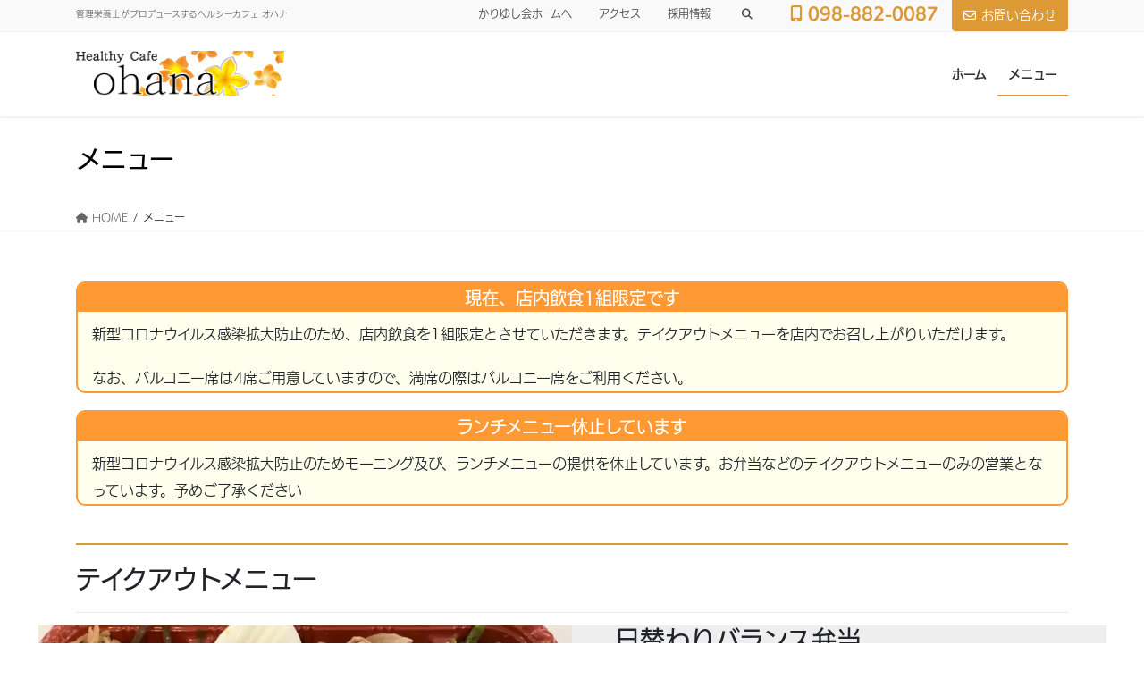

--- FILE ---
content_type: text/html; charset=UTF-8
request_url: https://www.heartlife.or.jp/ohana/menu/
body_size: 18246
content:
<!DOCTYPE html>
<html lang="ja">
<head>
<meta charset="utf-8">
<meta http-equiv="X-UA-Compatible" content="IE=edge">
<meta name="viewport" content="width=device-width, initial-scale=1">

<!--[if !IE]>
<link rel="prerender" href="//twitter.com">
<link rel="prerender" href="//www.facebook.com/">
<link rel="prerender" href="//twitter.com@Kariyushi_kai">
<link rel="prerender" href="//www.facebook.com/heartlh/">
<![endif]>
//-->
	
	
	
<!-- Global site tag (gtag.js) - Google Analytics -->

<script async src="https://www.googletagmanager.com/gtag/js?id=UA-1851237-1"></script>
<script>
  window.dataLayer = window.dataLayer || [];
  function gtag(){dataLayer.push(arguments);}
  gtag('js', new Date());

  gtag('config', 'UA-1851237-1');
</script>
<!-- Google Tag Manager -->
<script>(function(w,d,s,l,i){w[l]=w[l]||[];w[l].push({'gtm.start':
new Date().getTime(),event:'gtm.js'});var f=d.getElementsByTagName(s)[0],
j=d.createElement(s),dl=l!='dataLayer'?'&l='+l:'';j.async=true;j.src=
'https://www.googletagmanager.com/gtm.js?id='+i+dl;f.parentNode.insertBefore(j,f);
})(window,document,'script','dataLayer','GTM-KJNNMXQ');</script>
<!-- End Google Tag Manager -->

<!-- adobe fonts //-->
<script>
  (function(d) {
    var config = {
      kitId: 'bdn1faf',
      scriptTimeout: 3000,
      async: true
    },
    h=d.documentElement,t=setTimeout(function(){h.className=h.className.replace(/\bwf-loading\b/g,"")+" wf-inactive";},config.scriptTimeout),tk=d.createElement("script"),f=false,s=d.getElementsByTagName("script")[0],a;h.className+=" wf-loading";tk.src='https://use.typekit.net/'+config.kitId+'.js';tk.async=true;tk.onload=tk.onreadystatechange=function(){a=this.readyState;if(f||a&&a!="complete"&&a!="loaded")return;f=true;clearTimeout(t);try{Typekit.load(config)}catch(e){}};s.parentNode.insertBefore(tk,s)
  })(document);
</script>

	
<title>メニュー | 社会医療法人かりゆし会　Healthy cafe ohana</title>
<meta name='robots' content='max-image-preview:large' />
	<style>img:is([sizes="auto" i], [sizes^="auto," i]) { contain-intrinsic-size: 3000px 1500px }</style>
	<link rel="alternate" type="application/rss+xml" title="社会医療法人かりゆし会　Healthy cafe ohana &raquo; フィード" href="https://www.heartlife.or.jp/ohana/feed/" />
<link rel="alternate" type="application/rss+xml" title="社会医療法人かりゆし会　Healthy cafe ohana &raquo; コメントフィード" href="https://www.heartlife.or.jp/ohana/comments/feed/" />
<meta name="description" content="現在、店内飲食1組限定です新型コロナウイルス感染拡大防止のため、店内飲食を1組限定とさせていただきます。テイクアウトメニューを店内でお召し上がりいただけます。なお、バルコニー席は4席ご用意していますので、満席の際はバルコニー席をご利用ください。ランチメニュー休止しています 新型コロナウイルス感染拡大防止のためモーニング及び、ランチメニューの提供を休止しています。お弁当などのテイクアウトメニューのみの営業となっています。予めご了承" /><script type="text/javascript">
/* <![CDATA[ */
window._wpemojiSettings = {"baseUrl":"https:\/\/s.w.org\/images\/core\/emoji\/16.0.1\/72x72\/","ext":".png","svgUrl":"https:\/\/s.w.org\/images\/core\/emoji\/16.0.1\/svg\/","svgExt":".svg","source":{"concatemoji":"https:\/\/www.heartlife.or.jp\/ohana\/wp-includes\/js\/wp-emoji-release.min.js?ver=2e28f5e51a182ca35ce832b83e51979d"}};
/*! This file is auto-generated */
!function(s,n){var o,i,e;function c(e){try{var t={supportTests:e,timestamp:(new Date).valueOf()};sessionStorage.setItem(o,JSON.stringify(t))}catch(e){}}function p(e,t,n){e.clearRect(0,0,e.canvas.width,e.canvas.height),e.fillText(t,0,0);var t=new Uint32Array(e.getImageData(0,0,e.canvas.width,e.canvas.height).data),a=(e.clearRect(0,0,e.canvas.width,e.canvas.height),e.fillText(n,0,0),new Uint32Array(e.getImageData(0,0,e.canvas.width,e.canvas.height).data));return t.every(function(e,t){return e===a[t]})}function u(e,t){e.clearRect(0,0,e.canvas.width,e.canvas.height),e.fillText(t,0,0);for(var n=e.getImageData(16,16,1,1),a=0;a<n.data.length;a++)if(0!==n.data[a])return!1;return!0}function f(e,t,n,a){switch(t){case"flag":return n(e,"\ud83c\udff3\ufe0f\u200d\u26a7\ufe0f","\ud83c\udff3\ufe0f\u200b\u26a7\ufe0f")?!1:!n(e,"\ud83c\udde8\ud83c\uddf6","\ud83c\udde8\u200b\ud83c\uddf6")&&!n(e,"\ud83c\udff4\udb40\udc67\udb40\udc62\udb40\udc65\udb40\udc6e\udb40\udc67\udb40\udc7f","\ud83c\udff4\u200b\udb40\udc67\u200b\udb40\udc62\u200b\udb40\udc65\u200b\udb40\udc6e\u200b\udb40\udc67\u200b\udb40\udc7f");case"emoji":return!a(e,"\ud83e\udedf")}return!1}function g(e,t,n,a){var r="undefined"!=typeof WorkerGlobalScope&&self instanceof WorkerGlobalScope?new OffscreenCanvas(300,150):s.createElement("canvas"),o=r.getContext("2d",{willReadFrequently:!0}),i=(o.textBaseline="top",o.font="600 32px Arial",{});return e.forEach(function(e){i[e]=t(o,e,n,a)}),i}function t(e){var t=s.createElement("script");t.src=e,t.defer=!0,s.head.appendChild(t)}"undefined"!=typeof Promise&&(o="wpEmojiSettingsSupports",i=["flag","emoji"],n.supports={everything:!0,everythingExceptFlag:!0},e=new Promise(function(e){s.addEventListener("DOMContentLoaded",e,{once:!0})}),new Promise(function(t){var n=function(){try{var e=JSON.parse(sessionStorage.getItem(o));if("object"==typeof e&&"number"==typeof e.timestamp&&(new Date).valueOf()<e.timestamp+604800&&"object"==typeof e.supportTests)return e.supportTests}catch(e){}return null}();if(!n){if("undefined"!=typeof Worker&&"undefined"!=typeof OffscreenCanvas&&"undefined"!=typeof URL&&URL.createObjectURL&&"undefined"!=typeof Blob)try{var e="postMessage("+g.toString()+"("+[JSON.stringify(i),f.toString(),p.toString(),u.toString()].join(",")+"));",a=new Blob([e],{type:"text/javascript"}),r=new Worker(URL.createObjectURL(a),{name:"wpTestEmojiSupports"});return void(r.onmessage=function(e){c(n=e.data),r.terminate(),t(n)})}catch(e){}c(n=g(i,f,p,u))}t(n)}).then(function(e){for(var t in e)n.supports[t]=e[t],n.supports.everything=n.supports.everything&&n.supports[t],"flag"!==t&&(n.supports.everythingExceptFlag=n.supports.everythingExceptFlag&&n.supports[t]);n.supports.everythingExceptFlag=n.supports.everythingExceptFlag&&!n.supports.flag,n.DOMReady=!1,n.readyCallback=function(){n.DOMReady=!0}}).then(function(){return e}).then(function(){var e;n.supports.everything||(n.readyCallback(),(e=n.source||{}).concatemoji?t(e.concatemoji):e.wpemoji&&e.twemoji&&(t(e.twemoji),t(e.wpemoji)))}))}((window,document),window._wpemojiSettings);
/* ]]> */
</script>
<link rel='stylesheet' id='dashicons-css' href='https://www.heartlife.or.jp/ohana/wp-includes/css/dashicons.min.css?ver=2e28f5e51a182ca35ce832b83e51979d' type='text/css' media='all' />
<link rel='stylesheet' id='thickbox-css' href='https://www.heartlife.or.jp/ohana/wp-includes/js/thickbox/thickbox.css?ver=2e28f5e51a182ca35ce832b83e51979d' type='text/css' media='all' />
<link rel='stylesheet' id='sbi_styles-css' href='https://www.heartlife.or.jp/ohana/wp-content/plugins/instagram-feed/css/sbi-styles.min.css?ver=6.10.0' type='text/css' media='all' />
<link rel='stylesheet' id='vkExUnit_common_style-css' href='https://www.heartlife.or.jp/ohana/wp-content/plugins/vk-all-in-one-expansion-unit/assets/css/vkExUnit_style.css?ver=9.113.0.1' type='text/css' media='all' />
<style id='vkExUnit_common_style-inline-css' type='text/css'>
:root {--ver_page_top_button_url:url(https://www.heartlife.or.jp/ohana/wp-content/plugins/vk-all-in-one-expansion-unit/assets/images/to-top-btn-icon.svg);}@font-face {font-weight: normal;font-style: normal;font-family: "vk_sns";src: url("https://www.heartlife.or.jp/ohana/wp-content/plugins/vk-all-in-one-expansion-unit/inc/sns/icons/fonts/vk_sns.eot?-bq20cj");src: url("https://www.heartlife.or.jp/ohana/wp-content/plugins/vk-all-in-one-expansion-unit/inc/sns/icons/fonts/vk_sns.eot?#iefix-bq20cj") format("embedded-opentype"),url("https://www.heartlife.or.jp/ohana/wp-content/plugins/vk-all-in-one-expansion-unit/inc/sns/icons/fonts/vk_sns.woff?-bq20cj") format("woff"),url("https://www.heartlife.or.jp/ohana/wp-content/plugins/vk-all-in-one-expansion-unit/inc/sns/icons/fonts/vk_sns.ttf?-bq20cj") format("truetype"),url("https://www.heartlife.or.jp/ohana/wp-content/plugins/vk-all-in-one-expansion-unit/inc/sns/icons/fonts/vk_sns.svg?-bq20cj#vk_sns") format("svg");}
.veu_promotion-alert__content--text {border: 1px solid rgba(0,0,0,0.125);padding: 0.5em 1em;border-radius: var(--vk-size-radius);margin-bottom: var(--vk-margin-block-bottom);font-size: 0.875rem;}/* Alert Content部分に段落タグを入れた場合に最後の段落の余白を0にする */.veu_promotion-alert__content--text p:last-of-type{margin-bottom:0;margin-top: 0;}
</style>
<style id='wp-emoji-styles-inline-css' type='text/css'>

	img.wp-smiley, img.emoji {
		display: inline !important;
		border: none !important;
		box-shadow: none !important;
		height: 1em !important;
		width: 1em !important;
		margin: 0 0.07em !important;
		vertical-align: -0.1em !important;
		background: none !important;
		padding: 0 !important;
	}
</style>
<link rel='stylesheet' id='wp-block-library-css' href='https://www.heartlife.or.jp/ohana/wp-includes/css/dist/block-library/style.min.css?ver=2e28f5e51a182ca35ce832b83e51979d' type='text/css' media='all' />
<style id='wp-block-library-inline-css' type='text/css'>
.vk-cols--reverse{flex-direction:row-reverse}.vk-cols--hasbtn{margin-bottom:0}.vk-cols--hasbtn>.row>.vk_gridColumn_item,.vk-cols--hasbtn>.wp-block-column{position:relative;padding-bottom:3em}.vk-cols--hasbtn>.row>.vk_gridColumn_item>.wp-block-buttons,.vk-cols--hasbtn>.row>.vk_gridColumn_item>.vk_button,.vk-cols--hasbtn>.wp-block-column>.wp-block-buttons,.vk-cols--hasbtn>.wp-block-column>.vk_button{position:absolute;bottom:0;width:100%}.vk-cols--fit.wp-block-columns{gap:0}.vk-cols--fit.wp-block-columns,.vk-cols--fit.wp-block-columns:not(.is-not-stacked-on-mobile){margin-top:0;margin-bottom:0;justify-content:space-between}.vk-cols--fit.wp-block-columns>.wp-block-column *:last-child,.vk-cols--fit.wp-block-columns:not(.is-not-stacked-on-mobile)>.wp-block-column *:last-child{margin-bottom:0}.vk-cols--fit.wp-block-columns>.wp-block-column>.wp-block-cover,.vk-cols--fit.wp-block-columns:not(.is-not-stacked-on-mobile)>.wp-block-column>.wp-block-cover{margin-top:0}.vk-cols--fit.wp-block-columns.has-background,.vk-cols--fit.wp-block-columns:not(.is-not-stacked-on-mobile).has-background{padding:0}@media(max-width: 599px){.vk-cols--fit.wp-block-columns:not(.has-background)>.wp-block-column:not(.has-background),.vk-cols--fit.wp-block-columns:not(.is-not-stacked-on-mobile):not(.has-background)>.wp-block-column:not(.has-background){padding-left:0 !important;padding-right:0 !important}}@media(min-width: 782px){.vk-cols--fit.wp-block-columns .block-editor-block-list__block.wp-block-column:not(:first-child),.vk-cols--fit.wp-block-columns>.wp-block-column:not(:first-child),.vk-cols--fit.wp-block-columns:not(.is-not-stacked-on-mobile) .block-editor-block-list__block.wp-block-column:not(:first-child),.vk-cols--fit.wp-block-columns:not(.is-not-stacked-on-mobile)>.wp-block-column:not(:first-child){margin-left:0}}@media(min-width: 600px)and (max-width: 781px){.vk-cols--fit.wp-block-columns .wp-block-column:nth-child(2n),.vk-cols--fit.wp-block-columns:not(.is-not-stacked-on-mobile) .wp-block-column:nth-child(2n){margin-left:0}.vk-cols--fit.wp-block-columns .wp-block-column:not(:only-child),.vk-cols--fit.wp-block-columns:not(.is-not-stacked-on-mobile) .wp-block-column:not(:only-child){flex-basis:50% !important}}.vk-cols--fit--gap1.wp-block-columns{gap:1px}@media(min-width: 600px)and (max-width: 781px){.vk-cols--fit--gap1.wp-block-columns .wp-block-column:not(:only-child){flex-basis:calc(50% - 1px) !important}}.vk-cols--fit.vk-cols--grid>.block-editor-block-list__block,.vk-cols--fit.vk-cols--grid>.wp-block-column,.vk-cols--fit.vk-cols--grid:not(.is-not-stacked-on-mobile)>.block-editor-block-list__block,.vk-cols--fit.vk-cols--grid:not(.is-not-stacked-on-mobile)>.wp-block-column{flex-basis:50%;box-sizing:border-box}@media(max-width: 599px){.vk-cols--fit.vk-cols--grid.vk-cols--grid--alignfull>.wp-block-column:nth-child(2)>.wp-block-cover,.vk-cols--fit.vk-cols--grid.vk-cols--grid--alignfull>.wp-block-column:nth-child(2)>.vk_outer,.vk-cols--fit.vk-cols--grid:not(.is-not-stacked-on-mobile).vk-cols--grid--alignfull>.wp-block-column:nth-child(2)>.wp-block-cover,.vk-cols--fit.vk-cols--grid:not(.is-not-stacked-on-mobile).vk-cols--grid--alignfull>.wp-block-column:nth-child(2)>.vk_outer{width:100vw;margin-right:calc((100% - 100vw)/2);margin-left:calc((100% - 100vw)/2)}}@media(min-width: 600px){.vk-cols--fit.vk-cols--grid.vk-cols--grid--alignfull>.wp-block-column:nth-child(2)>.wp-block-cover,.vk-cols--fit.vk-cols--grid.vk-cols--grid--alignfull>.wp-block-column:nth-child(2)>.vk_outer,.vk-cols--fit.vk-cols--grid:not(.is-not-stacked-on-mobile).vk-cols--grid--alignfull>.wp-block-column:nth-child(2)>.wp-block-cover,.vk-cols--fit.vk-cols--grid:not(.is-not-stacked-on-mobile).vk-cols--grid--alignfull>.wp-block-column:nth-child(2)>.vk_outer{margin-right:calc(100% - 50vw);width:50vw}}@media(min-width: 600px){.vk-cols--fit.vk-cols--grid.vk-cols--grid--alignfull.vk-cols--reverse>.wp-block-column,.vk-cols--fit.vk-cols--grid:not(.is-not-stacked-on-mobile).vk-cols--grid--alignfull.vk-cols--reverse>.wp-block-column{margin-left:0;margin-right:0}.vk-cols--fit.vk-cols--grid.vk-cols--grid--alignfull.vk-cols--reverse>.wp-block-column:nth-child(2)>.wp-block-cover,.vk-cols--fit.vk-cols--grid.vk-cols--grid--alignfull.vk-cols--reverse>.wp-block-column:nth-child(2)>.vk_outer,.vk-cols--fit.vk-cols--grid:not(.is-not-stacked-on-mobile).vk-cols--grid--alignfull.vk-cols--reverse>.wp-block-column:nth-child(2)>.wp-block-cover,.vk-cols--fit.vk-cols--grid:not(.is-not-stacked-on-mobile).vk-cols--grid--alignfull.vk-cols--reverse>.wp-block-column:nth-child(2)>.vk_outer{margin-left:calc(100% - 50vw)}}.vk-cols--menu h2,.vk-cols--menu h3,.vk-cols--menu h4,.vk-cols--menu h5{margin-bottom:.2em;text-shadow:#000 0 0 10px}.vk-cols--menu h2:first-child,.vk-cols--menu h3:first-child,.vk-cols--menu h4:first-child,.vk-cols--menu h5:first-child{margin-top:0}.vk-cols--menu p{margin-bottom:1rem;text-shadow:#000 0 0 10px}.vk-cols--menu .wp-block-cover__inner-container:last-child{margin-bottom:0}.vk-cols--fitbnrs .wp-block-column .wp-block-cover:hover img{filter:unset}.vk-cols--fitbnrs .wp-block-column .wp-block-cover:hover{background-color:unset}.vk-cols--fitbnrs .wp-block-column .wp-block-cover:hover .wp-block-cover__image-background{filter:unset !important}.vk-cols--fitbnrs .wp-block-cover .wp-block-cover__inner-container{position:absolute;height:100%;width:100%}.vk-cols--fitbnrs .vk_button{height:100%;margin:0}.vk-cols--fitbnrs .vk_button .vk_button_btn,.vk-cols--fitbnrs .vk_button .btn{height:100%;width:100%;border:none;box-shadow:none;background-color:unset !important;transition:unset}.vk-cols--fitbnrs .vk_button .vk_button_btn:hover,.vk-cols--fitbnrs .vk_button .btn:hover{transition:unset}.vk-cols--fitbnrs .vk_button .vk_button_btn:after,.vk-cols--fitbnrs .vk_button .btn:after{border:none}.vk-cols--fitbnrs .vk_button .vk_button_link_txt{width:100%;position:absolute;top:50%;left:50%;transform:translateY(-50%) translateX(-50%);font-size:2rem;text-shadow:#000 0 0 10px}.vk-cols--fitbnrs .vk_button .vk_button_link_subCaption{width:100%;position:absolute;top:calc(50% + 2.2em);left:50%;transform:translateY(-50%) translateX(-50%);text-shadow:#000 0 0 10px}@media(min-width: 992px){.vk-cols--media.wp-block-columns{gap:3rem}}.vk-fit-map figure{margin-bottom:0}.vk-fit-map iframe{position:relative;margin-bottom:0;display:block;max-height:400px;width:100vw}.vk-fit-map:is(.alignfull,.alignwide) div{max-width:100%}.vk-table--th--width25 :where(tr>*:first-child){width:25%}.vk-table--th--width30 :where(tr>*:first-child){width:30%}.vk-table--th--width35 :where(tr>*:first-child){width:35%}.vk-table--th--width40 :where(tr>*:first-child){width:40%}.vk-table--th--bg-bright :where(tr>*:first-child){background-color:var(--wp--preset--color--bg-secondary, rgba(0, 0, 0, 0.05))}@media(max-width: 599px){.vk-table--mobile-block :is(th,td){width:100%;display:block}.vk-table--mobile-block.wp-block-table table :is(th,td){border-top:none}}.vk-table--width--th25 :where(tr>*:first-child){width:25%}.vk-table--width--th30 :where(tr>*:first-child){width:30%}.vk-table--width--th35 :where(tr>*:first-child){width:35%}.vk-table--width--th40 :where(tr>*:first-child){width:40%}.no-margin{margin:0}@media(max-width: 599px){.wp-block-image.vk-aligncenter--mobile>.alignright{float:none;margin-left:auto;margin-right:auto}.vk-no-padding-horizontal--mobile{padding-left:0 !important;padding-right:0 !important}}
/* VK Color Palettes */
</style>
<style id='classic-theme-styles-inline-css' type='text/css'>
/*! This file is auto-generated */
.wp-block-button__link{color:#fff;background-color:#32373c;border-radius:9999px;box-shadow:none;text-decoration:none;padding:calc(.667em + 2px) calc(1.333em + 2px);font-size:1.125em}.wp-block-file__button{background:#32373c;color:#fff;text-decoration:none}
</style>
<link rel='stylesheet' id='wp-components-css' href='https://www.heartlife.or.jp/ohana/wp-includes/css/dist/components/style.min.css?ver=2e28f5e51a182ca35ce832b83e51979d' type='text/css' media='all' />
<link rel='stylesheet' id='wp-preferences-css' href='https://www.heartlife.or.jp/ohana/wp-includes/css/dist/preferences/style.min.css?ver=2e28f5e51a182ca35ce832b83e51979d' type='text/css' media='all' />
<link rel='stylesheet' id='wp-block-editor-css' href='https://www.heartlife.or.jp/ohana/wp-includes/css/dist/block-editor/style.min.css?ver=2e28f5e51a182ca35ce832b83e51979d' type='text/css' media='all' />
<link rel='stylesheet' id='popup-maker-block-library-style-css' href='https://www.heartlife.or.jp/ohana/wp-content/plugins/popup-maker/dist/packages/block-library-style.css?ver=dbea705cfafe089d65f1' type='text/css' media='all' />
<style id='feedzy-rss-feeds-loop-style-inline-css' type='text/css'>
.wp-block-feedzy-rss-feeds-loop{display:grid;gap:24px;grid-template-columns:repeat(1,1fr)}@media(min-width:782px){.wp-block-feedzy-rss-feeds-loop.feedzy-loop-columns-2,.wp-block-feedzy-rss-feeds-loop.feedzy-loop-columns-3,.wp-block-feedzy-rss-feeds-loop.feedzy-loop-columns-4,.wp-block-feedzy-rss-feeds-loop.feedzy-loop-columns-5{grid-template-columns:repeat(2,1fr)}}@media(min-width:960px){.wp-block-feedzy-rss-feeds-loop.feedzy-loop-columns-2{grid-template-columns:repeat(2,1fr)}.wp-block-feedzy-rss-feeds-loop.feedzy-loop-columns-3{grid-template-columns:repeat(3,1fr)}.wp-block-feedzy-rss-feeds-loop.feedzy-loop-columns-4{grid-template-columns:repeat(4,1fr)}.wp-block-feedzy-rss-feeds-loop.feedzy-loop-columns-5{grid-template-columns:repeat(5,1fr)}}.wp-block-feedzy-rss-feeds-loop .wp-block-image.is-style-rounded img{border-radius:9999px}.wp-block-feedzy-rss-feeds-loop .wp-block-image:has(:is(img:not([src]),img[src=""])){display:none}

</style>
<style id='global-styles-inline-css' type='text/css'>
:root{--wp--preset--aspect-ratio--square: 1;--wp--preset--aspect-ratio--4-3: 4/3;--wp--preset--aspect-ratio--3-4: 3/4;--wp--preset--aspect-ratio--3-2: 3/2;--wp--preset--aspect-ratio--2-3: 2/3;--wp--preset--aspect-ratio--16-9: 16/9;--wp--preset--aspect-ratio--9-16: 9/16;--wp--preset--color--black: #000000;--wp--preset--color--cyan-bluish-gray: #abb8c3;--wp--preset--color--white: #ffffff;--wp--preset--color--pale-pink: #f78da7;--wp--preset--color--vivid-red: #cf2e2e;--wp--preset--color--luminous-vivid-orange: #ff6900;--wp--preset--color--luminous-vivid-amber: #fcb900;--wp--preset--color--light-green-cyan: #7bdcb5;--wp--preset--color--vivid-green-cyan: #00d084;--wp--preset--color--pale-cyan-blue: #8ed1fc;--wp--preset--color--vivid-cyan-blue: #0693e3;--wp--preset--color--vivid-purple: #9b51e0;--wp--preset--gradient--vivid-cyan-blue-to-vivid-purple: linear-gradient(135deg,rgba(6,147,227,1) 0%,rgb(155,81,224) 100%);--wp--preset--gradient--light-green-cyan-to-vivid-green-cyan: linear-gradient(135deg,rgb(122,220,180) 0%,rgb(0,208,130) 100%);--wp--preset--gradient--luminous-vivid-amber-to-luminous-vivid-orange: linear-gradient(135deg,rgba(252,185,0,1) 0%,rgba(255,105,0,1) 100%);--wp--preset--gradient--luminous-vivid-orange-to-vivid-red: linear-gradient(135deg,rgba(255,105,0,1) 0%,rgb(207,46,46) 100%);--wp--preset--gradient--very-light-gray-to-cyan-bluish-gray: linear-gradient(135deg,rgb(238,238,238) 0%,rgb(169,184,195) 100%);--wp--preset--gradient--cool-to-warm-spectrum: linear-gradient(135deg,rgb(74,234,220) 0%,rgb(151,120,209) 20%,rgb(207,42,186) 40%,rgb(238,44,130) 60%,rgb(251,105,98) 80%,rgb(254,248,76) 100%);--wp--preset--gradient--blush-light-purple: linear-gradient(135deg,rgb(255,206,236) 0%,rgb(152,150,240) 100%);--wp--preset--gradient--blush-bordeaux: linear-gradient(135deg,rgb(254,205,165) 0%,rgb(254,45,45) 50%,rgb(107,0,62) 100%);--wp--preset--gradient--luminous-dusk: linear-gradient(135deg,rgb(255,203,112) 0%,rgb(199,81,192) 50%,rgb(65,88,208) 100%);--wp--preset--gradient--pale-ocean: linear-gradient(135deg,rgb(255,245,203) 0%,rgb(182,227,212) 50%,rgb(51,167,181) 100%);--wp--preset--gradient--electric-grass: linear-gradient(135deg,rgb(202,248,128) 0%,rgb(113,206,126) 100%);--wp--preset--gradient--midnight: linear-gradient(135deg,rgb(2,3,129) 0%,rgb(40,116,252) 100%);--wp--preset--font-size--small: 13px;--wp--preset--font-size--medium: 20px;--wp--preset--font-size--large: 36px;--wp--preset--font-size--x-large: 42px;--wp--preset--spacing--20: 0.44rem;--wp--preset--spacing--30: 0.67rem;--wp--preset--spacing--40: 1rem;--wp--preset--spacing--50: 1.5rem;--wp--preset--spacing--60: 2.25rem;--wp--preset--spacing--70: 3.38rem;--wp--preset--spacing--80: 5.06rem;--wp--preset--shadow--natural: 6px 6px 9px rgba(0, 0, 0, 0.2);--wp--preset--shadow--deep: 12px 12px 50px rgba(0, 0, 0, 0.4);--wp--preset--shadow--sharp: 6px 6px 0px rgba(0, 0, 0, 0.2);--wp--preset--shadow--outlined: 6px 6px 0px -3px rgba(255, 255, 255, 1), 6px 6px rgba(0, 0, 0, 1);--wp--preset--shadow--crisp: 6px 6px 0px rgba(0, 0, 0, 1);}:where(.is-layout-flex){gap: 0.5em;}:where(.is-layout-grid){gap: 0.5em;}body .is-layout-flex{display: flex;}.is-layout-flex{flex-wrap: wrap;align-items: center;}.is-layout-flex > :is(*, div){margin: 0;}body .is-layout-grid{display: grid;}.is-layout-grid > :is(*, div){margin: 0;}:where(.wp-block-columns.is-layout-flex){gap: 2em;}:where(.wp-block-columns.is-layout-grid){gap: 2em;}:where(.wp-block-post-template.is-layout-flex){gap: 1.25em;}:where(.wp-block-post-template.is-layout-grid){gap: 1.25em;}.has-black-color{color: var(--wp--preset--color--black) !important;}.has-cyan-bluish-gray-color{color: var(--wp--preset--color--cyan-bluish-gray) !important;}.has-white-color{color: var(--wp--preset--color--white) !important;}.has-pale-pink-color{color: var(--wp--preset--color--pale-pink) !important;}.has-vivid-red-color{color: var(--wp--preset--color--vivid-red) !important;}.has-luminous-vivid-orange-color{color: var(--wp--preset--color--luminous-vivid-orange) !important;}.has-luminous-vivid-amber-color{color: var(--wp--preset--color--luminous-vivid-amber) !important;}.has-light-green-cyan-color{color: var(--wp--preset--color--light-green-cyan) !important;}.has-vivid-green-cyan-color{color: var(--wp--preset--color--vivid-green-cyan) !important;}.has-pale-cyan-blue-color{color: var(--wp--preset--color--pale-cyan-blue) !important;}.has-vivid-cyan-blue-color{color: var(--wp--preset--color--vivid-cyan-blue) !important;}.has-vivid-purple-color{color: var(--wp--preset--color--vivid-purple) !important;}.has-black-background-color{background-color: var(--wp--preset--color--black) !important;}.has-cyan-bluish-gray-background-color{background-color: var(--wp--preset--color--cyan-bluish-gray) !important;}.has-white-background-color{background-color: var(--wp--preset--color--white) !important;}.has-pale-pink-background-color{background-color: var(--wp--preset--color--pale-pink) !important;}.has-vivid-red-background-color{background-color: var(--wp--preset--color--vivid-red) !important;}.has-luminous-vivid-orange-background-color{background-color: var(--wp--preset--color--luminous-vivid-orange) !important;}.has-luminous-vivid-amber-background-color{background-color: var(--wp--preset--color--luminous-vivid-amber) !important;}.has-light-green-cyan-background-color{background-color: var(--wp--preset--color--light-green-cyan) !important;}.has-vivid-green-cyan-background-color{background-color: var(--wp--preset--color--vivid-green-cyan) !important;}.has-pale-cyan-blue-background-color{background-color: var(--wp--preset--color--pale-cyan-blue) !important;}.has-vivid-cyan-blue-background-color{background-color: var(--wp--preset--color--vivid-cyan-blue) !important;}.has-vivid-purple-background-color{background-color: var(--wp--preset--color--vivid-purple) !important;}.has-black-border-color{border-color: var(--wp--preset--color--black) !important;}.has-cyan-bluish-gray-border-color{border-color: var(--wp--preset--color--cyan-bluish-gray) !important;}.has-white-border-color{border-color: var(--wp--preset--color--white) !important;}.has-pale-pink-border-color{border-color: var(--wp--preset--color--pale-pink) !important;}.has-vivid-red-border-color{border-color: var(--wp--preset--color--vivid-red) !important;}.has-luminous-vivid-orange-border-color{border-color: var(--wp--preset--color--luminous-vivid-orange) !important;}.has-luminous-vivid-amber-border-color{border-color: var(--wp--preset--color--luminous-vivid-amber) !important;}.has-light-green-cyan-border-color{border-color: var(--wp--preset--color--light-green-cyan) !important;}.has-vivid-green-cyan-border-color{border-color: var(--wp--preset--color--vivid-green-cyan) !important;}.has-pale-cyan-blue-border-color{border-color: var(--wp--preset--color--pale-cyan-blue) !important;}.has-vivid-cyan-blue-border-color{border-color: var(--wp--preset--color--vivid-cyan-blue) !important;}.has-vivid-purple-border-color{border-color: var(--wp--preset--color--vivid-purple) !important;}.has-vivid-cyan-blue-to-vivid-purple-gradient-background{background: var(--wp--preset--gradient--vivid-cyan-blue-to-vivid-purple) !important;}.has-light-green-cyan-to-vivid-green-cyan-gradient-background{background: var(--wp--preset--gradient--light-green-cyan-to-vivid-green-cyan) !important;}.has-luminous-vivid-amber-to-luminous-vivid-orange-gradient-background{background: var(--wp--preset--gradient--luminous-vivid-amber-to-luminous-vivid-orange) !important;}.has-luminous-vivid-orange-to-vivid-red-gradient-background{background: var(--wp--preset--gradient--luminous-vivid-orange-to-vivid-red) !important;}.has-very-light-gray-to-cyan-bluish-gray-gradient-background{background: var(--wp--preset--gradient--very-light-gray-to-cyan-bluish-gray) !important;}.has-cool-to-warm-spectrum-gradient-background{background: var(--wp--preset--gradient--cool-to-warm-spectrum) !important;}.has-blush-light-purple-gradient-background{background: var(--wp--preset--gradient--blush-light-purple) !important;}.has-blush-bordeaux-gradient-background{background: var(--wp--preset--gradient--blush-bordeaux) !important;}.has-luminous-dusk-gradient-background{background: var(--wp--preset--gradient--luminous-dusk) !important;}.has-pale-ocean-gradient-background{background: var(--wp--preset--gradient--pale-ocean) !important;}.has-electric-grass-gradient-background{background: var(--wp--preset--gradient--electric-grass) !important;}.has-midnight-gradient-background{background: var(--wp--preset--gradient--midnight) !important;}.has-small-font-size{font-size: var(--wp--preset--font-size--small) !important;}.has-medium-font-size{font-size: var(--wp--preset--font-size--medium) !important;}.has-large-font-size{font-size: var(--wp--preset--font-size--large) !important;}.has-x-large-font-size{font-size: var(--wp--preset--font-size--x-large) !important;}
:where(.wp-block-post-template.is-layout-flex){gap: 1.25em;}:where(.wp-block-post-template.is-layout-grid){gap: 1.25em;}
:where(.wp-block-columns.is-layout-flex){gap: 2em;}:where(.wp-block-columns.is-layout-grid){gap: 2em;}
:root :where(.wp-block-pullquote){font-size: 1.5em;line-height: 1.6;}
</style>
<link rel='stylesheet' id='vk-swiper-style-css' href='https://www.heartlife.or.jp/ohana/wp-content/plugins/vk-blocks-pro/vendor/vektor-inc/vk-swiper/src/assets/css/swiper-bundle.min.css?ver=11.0.2' type='text/css' media='all' />
<link rel='stylesheet' id='bootstrap-4-style-css' href='https://www.heartlife.or.jp/ohana/wp-content/themes/lightning-pro/library/bootstrap-4/css/bootstrap.min.css?ver=4.5.0' type='text/css' media='all' />
<link rel='stylesheet' id='lightning-common-style-css' href='https://www.heartlife.or.jp/ohana/wp-content/themes/lightning-pro/assets/css/common.css?ver=8.23.12' type='text/css' media='all' />
<style id='lightning-common-style-inline-css' type='text/css'>
/* vk-mobile-nav */:root {--vk-mobile-nav-menu-btn-bg-src: url("https://www.heartlife.or.jp/ohana/wp-content/themes/lightning-pro/inc/vk-mobile-nav/package/images/vk-menu-btn-black.svg");--vk-mobile-nav-menu-btn-close-bg-src: url("https://www.heartlife.or.jp/ohana/wp-content/themes/lightning-pro/inc/vk-mobile-nav/package/images/vk-menu-close-black.svg");--vk-menu-acc-icon-open-black-bg-src: url("https://www.heartlife.or.jp/ohana/wp-content/themes/lightning-pro/inc/vk-mobile-nav/package/images/vk-menu-acc-icon-open-black.svg");--vk-menu-acc-icon-open-white-bg-src: url("https://www.heartlife.or.jp/ohana/wp-content/themes/lightning-pro/inc/vk-mobile-nav/package/images/vk-menu-acc-icon-open-white.svg");--vk-menu-acc-icon-close-black-bg-src: url("https://www.heartlife.or.jp/ohana/wp-content/themes/lightning-pro/inc/vk-mobile-nav/package/images/vk-menu-close-black.svg");--vk-menu-acc-icon-close-white-bg-src: url("https://www.heartlife.or.jp/ohana/wp-content/themes/lightning-pro/inc/vk-mobile-nav/package/images/vk-menu-close-white.svg");}
</style>
<link rel='stylesheet' id='lightning-design-style-css' href='https://www.heartlife.or.jp/ohana/wp-content/themes/lightning-pro/design-skin/origin2/css/style.css?ver=8.23.12' type='text/css' media='all' />
<style id='lightning-design-style-inline-css' type='text/css'>
:root {--color-key:#dd9933;--wp--preset--color--vk-color-primary:#dd9933;--color-key-dark:#dd9933;}
/* ltg common custom */:root {--vk-menu-acc-btn-border-color:#333;--vk-color-primary:#dd9933;--color-key:#dd9933;--wp--preset--color--vk-color-primary:#dd9933;--color-key-dark:#dd9933;}.bbp-submit-wrapper .button.submit { background-color:#dd9933 ; }.bbp-submit-wrapper .button.submit:hover { background-color:#dd9933 ; }.veu_color_txt_key { color:#dd9933 ; }.veu_color_bg_key { background-color:#dd9933 ; }.veu_color_border_key { border-color:#dd9933 ; }.btn-default { border-color:#dd9933;color:#dd9933;}.btn-default:focus,.btn-default:hover { border-color:#dd9933;background-color: #dd9933; }.wp-block-search__button,.btn-primary { background-color:#dd9933;border-color:#dd9933; }.wp-block-search__button:focus,.wp-block-search__button:hover,.btn-primary:not(:disabled):not(.disabled):active,.btn-primary:focus,.btn-primary:hover { background-color:#dd9933;border-color:#dd9933; }.btn-outline-primary { color : #dd9933 ; border-color:#dd9933; }.btn-outline-primary:not(:disabled):not(.disabled):active,.btn-outline-primary:focus,.btn-outline-primary:hover { color : #fff; background-color:#dd9933;border-color:#dd9933; }a { color:#337ab7; }
.media .media-body .media-heading a:hover { color:#dd9933; }@media (min-width: 768px){.gMenu > li:before,.gMenu > li.menu-item-has-children::after { border-bottom-color:#dd9933 }.gMenu li li { background-color:#dd9933 }.gMenu li li a:hover { background-color:#dd9933; }} /* @media (min-width: 768px) */h2,.mainSection-title { border-top-color:#dd9933; }h3:after,.subSection-title:after { border-bottom-color:#dd9933; }ul.page-numbers li span.page-numbers.current,.page-link dl .post-page-numbers.current { background-color:#dd9933; }.pager li > a { border-color:#dd9933;color:#dd9933;}.pager li > a:hover { background-color:#dd9933;color:#fff;}.siteFooter { border-top-color:#dd9933; }dt { border-left-color:#dd9933; }:root {--g_nav_main_acc_icon_open_url:url(https://www.heartlife.or.jp/ohana/wp-content/themes/lightning-pro/inc/vk-mobile-nav/package/images/vk-menu-acc-icon-open-black.svg);--g_nav_main_acc_icon_close_url: url(https://www.heartlife.or.jp/ohana/wp-content/themes/lightning-pro/inc/vk-mobile-nav/package/images/vk-menu-close-black.svg);--g_nav_sub_acc_icon_open_url: url(https://www.heartlife.or.jp/ohana/wp-content/themes/lightning-pro/inc/vk-mobile-nav/package/images/vk-menu-acc-icon-open-white.svg);--g_nav_sub_acc_icon_close_url: url(https://www.heartlife.or.jp/ohana/wp-content/themes/lightning-pro/inc/vk-mobile-nav/package/images/vk-menu-close-white.svg);}
/* page header */:root{--vk-page-header-url : url(https://www.heartlife.or.jp/ohana/wp-content/uploads/sites/7/2020/01/header-bg-ohana.jpg);}@media ( max-width:575.98px ){:root{--vk-page-header-url : url(https://www.heartlife.or.jp/ohana/wp-content/uploads/sites/7/2020/01/header-bg-ohana.jpg);}}.page-header{ position:relative;color:#000000;background: var(--vk-page-header-url, url(https://www.heartlife.or.jp/ohana/wp-content/uploads/sites/7/2020/01/header-bg-ohana.jpg) ) no-repeat 50% center;background-size: cover;}
.vk-campaign-text{background:#eab010;color:#fff;}.vk-campaign-text_btn,.vk-campaign-text_btn:link,.vk-campaign-text_btn:visited,.vk-campaign-text_btn:focus,.vk-campaign-text_btn:active{background:#fff;color:#4c4c4c;}a.vk-campaign-text_btn:hover{background:#eab010;color:#fff;}.vk-campaign-text_link,.vk-campaign-text_link:link,.vk-campaign-text_link:hover,.vk-campaign-text_link:visited,.vk-campaign-text_link:active,.vk-campaign-text_link:focus{color:#fff;}
</style>
<link rel='stylesheet' id='vk-blocks-build-css-css' href='https://www.heartlife.or.jp/ohana/wp-content/plugins/vk-blocks-pro/build/block-build.css?ver=1.115.2.0' type='text/css' media='all' />
<style id='vk-blocks-build-css-inline-css' type='text/css'>

	:root {
		--vk_image-mask-circle: url(https://www.heartlife.or.jp/ohana/wp-content/plugins/vk-blocks-pro/inc/vk-blocks/images/circle.svg);
		--vk_image-mask-wave01: url(https://www.heartlife.or.jp/ohana/wp-content/plugins/vk-blocks-pro/inc/vk-blocks/images/wave01.svg);
		--vk_image-mask-wave02: url(https://www.heartlife.or.jp/ohana/wp-content/plugins/vk-blocks-pro/inc/vk-blocks/images/wave02.svg);
		--vk_image-mask-wave03: url(https://www.heartlife.or.jp/ohana/wp-content/plugins/vk-blocks-pro/inc/vk-blocks/images/wave03.svg);
		--vk_image-mask-wave04: url(https://www.heartlife.or.jp/ohana/wp-content/plugins/vk-blocks-pro/inc/vk-blocks/images/wave04.svg);
	}
	

	:root {

		--vk-balloon-border-width:1px;

		--vk-balloon-speech-offset:-12px;
	}
	

	:root {
		--vk_flow-arrow: url(https://www.heartlife.or.jp/ohana/wp-content/plugins/vk-blocks-pro/inc/vk-blocks/images/arrow_bottom.svg);
	}
	
</style>
<link rel='stylesheet' id='lightning-theme-style-css' href='https://www.heartlife.or.jp/ohana/wp-content/themes/2019-pro/style.css?ver=8.23.12' type='text/css' media='all' />
<link rel='stylesheet' id='vk-font-awesome-css' href='https://www.heartlife.or.jp/ohana/wp-content/themes/lightning-pro/vendor/vektor-inc/font-awesome-versions/src/versions/6/css/all.min.css?ver=6.6.0' type='text/css' media='all' />
<link rel='stylesheet' id='vk-mobile-fix-nav-css' href='https://www.heartlife.or.jp/ohana/wp-content/themes/lightning-pro/inc/vk-mobile-fix-nav/package/css/vk-mobile-fix-nav.css?ver=0.0.0' type='text/css' media='all' />
<link rel='stylesheet' id='popup-maker-site-css' href='//www.heartlife.or.jp/ohana/wp-content/uploads/sites/7/pum/pum-site-styles-7.css?generated=1755243719&#038;ver=1.21.5' type='text/css' media='all' />
<script type="text/javascript" src="https://www.heartlife.or.jp/ohana/wp-includes/js/jquery/jquery.min.js?ver=3.7.1" id="jquery-core-js"></script>
<script type="text/javascript" src="https://www.heartlife.or.jp/ohana/wp-includes/js/jquery/jquery-migrate.min.js?ver=3.4.1" id="jquery-migrate-js"></script>
<script type="text/javascript" id="vk-blocks/breadcrumb-script-js-extra">
/* <![CDATA[ */
var vkBreadcrumbSeparator = {"separator":""};
/* ]]> */
</script>
<script type="text/javascript" src="https://www.heartlife.or.jp/ohana/wp-content/plugins/vk-blocks-pro/build/vk-breadcrumb.min.js?ver=1.115.2.0" id="vk-blocks/breadcrumb-script-js"></script>
<link rel="https://api.w.org/" href="https://www.heartlife.or.jp/ohana/wp-json/" /><link rel="alternate" title="JSON" type="application/json" href="https://www.heartlife.or.jp/ohana/wp-json/wp/v2/pages/46" /><link rel="EditURI" type="application/rsd+xml" title="RSD" href="https://www.heartlife.or.jp/ohana/xmlrpc.php?rsd" />

<link rel='shortlink' href='https://www.heartlife.or.jp/ohana/?p=46' />
<link rel="alternate" title="oEmbed (JSON)" type="application/json+oembed" href="https://www.heartlife.or.jp/ohana/wp-json/oembed/1.0/embed?url=https%3A%2F%2Fwww.heartlife.or.jp%2Fohana%2Fmenu%2F" />
<link rel="alternate" title="oEmbed (XML)" type="text/xml+oembed" href="https://www.heartlife.or.jp/ohana/wp-json/oembed/1.0/embed?url=https%3A%2F%2Fwww.heartlife.or.jp%2Fohana%2Fmenu%2F&#038;format=xml" />
<!-- Advance Canonical URL (Basic) --><link rel="canonical" href="https://www.heartlife.or.jp/ohana/ohana/menu/"><!-- Advance Canonical URL --><style type="text/css">
.feedzy-rss-link-icon:after {
	content: url("https://www.heartlife.or.jp/ohana/wp-content/plugins/feedzy-rss-feeds/img/external-link.png");
	margin-left: 3px;
}
</style>
		<script>document.createElement( "picture" );if(!window.HTMLPictureElement && document.addEventListener) {window.addEventListener("DOMContentLoaded", function() {var s = document.createElement("script");s.src = "https://www.heartlife.or.jp/ohana/wp-content/plugins/webp-express/js/picturefill.min.js";document.body.appendChild(s);});}</script><style id="lightning-color-custom-for-plugins" type="text/css">/* ltg theme common */.color_key_bg,.color_key_bg_hover:hover{background-color: #dd9933;}.color_key_txt,.color_key_txt_hover:hover{color: #dd9933;}.color_key_border,.color_key_border_hover:hover{border-color: #dd9933;}.color_key_dark_bg,.color_key_dark_bg_hover:hover{background-color: #dd9933;}.color_key_dark_txt,.color_key_dark_txt_hover:hover{color: #dd9933;}.color_key_dark_border,.color_key_dark_border_hover:hover{border-color: #dd9933;}</style><style type="text/css">.recentcomments a{display:inline !important;padding:0 !important;margin:0 !important;}</style><style type="text/css">
.no-js .native-lazyload-js-fallback {
	display: none;
}
</style>
		<!-- [ VK All in One Expansion Unit OGP ] -->
<meta property="og:site_name" content="社会医療法人かりゆし会　Healthy cafe ohana" />
<meta property="og:url" content="https://www.heartlife.or.jp/ohana/menu/" />
<meta property="og:title" content="メニュー | 社会医療法人かりゆし会　Healthy cafe ohana" />
<meta property="og:description" content="現在、店内飲食1組限定です新型コロナウイルス感染拡大防止のため、店内飲食を1組限定とさせていただきます。テイクアウトメニューを店内でお召し上がりいただけます。なお、バルコニー席は4席ご用意していますので、満席の際はバルコニー席をご利用ください。ランチメニュー休止しています 新型コロナウイルス感染拡大防止のためモーニング及び、ランチメニューの提供を休止しています。お弁当などのテイクアウトメニューのみの営業となっています。予めご了承" />
<meta property="fb:app_id" content="156024301551763" />
<meta property="og:type" content="article" />
<!-- [ / VK All in One Expansion Unit OGP ] -->
<!-- [ VK All in One Expansion Unit twitter card ] -->
<meta name="twitter:card" content="summary_large_image">
<meta name="twitter:description" content="現在、店内飲食1組限定です新型コロナウイルス感染拡大防止のため、店内飲食を1組限定とさせていただきます。テイクアウトメニューを店内でお召し上がりいただけます。なお、バルコニー席は4席ご用意していますので、満席の際はバルコニー席をご利用ください。ランチメニュー休止しています 新型コロナウイルス感染拡大防止のためモーニング及び、ランチメニューの提供を休止しています。お弁当などのテイクアウトメニューのみの営業となっています。予めご了承">
<meta name="twitter:title" content="メニュー | 社会医療法人かりゆし会　Healthy cafe ohana">
<meta name="twitter:url" content="https://www.heartlife.or.jp/ohana/menu/">
	<meta name="twitter:domain" content="www.heartlife.or.jp">
	<meta name="twitter:site" content="@Kariyushi_kai">
	<!-- [ / VK All in One Expansion Unit twitter card ] -->
	<link rel="icon" href="https://www.heartlife.or.jp/ohana/wp-content/uploads/sites/7/2020/04/cropped-ohana_site_icon-32x32.png" sizes="32x32" />
<link rel="icon" href="https://www.heartlife.or.jp/ohana/wp-content/uploads/sites/7/2020/04/cropped-ohana_site_icon-192x192.png" sizes="192x192" />
<link rel="apple-touch-icon" href="https://www.heartlife.or.jp/ohana/wp-content/uploads/sites/7/2020/04/cropped-ohana_site_icon-180x180.png" />
<meta name="msapplication-TileImage" content="https://www.heartlife.or.jp/ohana/wp-content/uploads/sites/7/2020/04/cropped-ohana_site_icon-270x270.png" />
</head>

<!-- Google Tag Manager (noscript) -->
<noscript><iframe src="https://www.googletagmanager.com/ns.html?id=GTM-KJNNMXQ"
height="0" width="0" style="display:none;visibility:hidden"></iframe></noscript>
<!-- End Google Tag Manager (noscript) -->

<body class="wp-singular page-template-default page page-id-46 wp-theme-lightning-pro wp-child-theme-2019-pro vk-blocks fa_v6_css post-name-menu post-type-page bootstrap4 device-pc mobile-fix-nav_add_menu_btn mobile-fix-nav_enable">
<header class="siteHeader">
	<div class="headerTop" id="headerTop"><div class="container"><p class="headerTop_description">管理栄養士がプロデュースするヘルシーカフェ オハナ</p><nav class="menu-%e3%83%98%e3%83%83%e3%83%80%e3%83%bc%e3%83%88%e3%83%83%e3%83%97%e3%83%8a%e3%83%93-container"><ul id="menu-%e3%83%98%e3%83%83%e3%83%80%e3%83%bc%e3%83%88%e3%83%83%e3%83%97%e3%83%8a%e3%83%93" class="menu nav"><li id="menu-item-267" class="menu-item menu-item-type-custom menu-item-object-custom menu-item-267"><a href="/">かりゆし会ホームへ</a></li>
<li id="menu-item-268" class="menu-item menu-item-type-custom menu-item-object-custom menu-item-268"><a href="/ohana/#access">アクセス</a></li>
<li id="menu-item-269" class="menu-item menu-item-type-custom menu-item-object-custom menu-item-269"><a href="https://recruit.heartlife.or.jp/">採用情報</a></li>
<li id="menu-item-2292" class="popmake-2282 menu-item menu-item-type-custom menu-item-object-custom menu-item-2292"><a href="#"><i class="fa fa-search" aria-hidden="true"></i></a></li>
<li class="headerTop_tel"><span class="headerTop_tel_wrap"><i class="fas fa-mobile-alt"></i>098-882-0087</span></li></ul></nav><div class="headerTop_contactBtn"><a href="/ohana/contact/" class="btn btn-primary"><i class="far fa-envelope"></i>お問い合わせ</a></div></div><!-- [ / .container ] --></div><!-- [ / #headerTop  ] -->	<div class="container siteHeadContainer">
		<div class="navbar-header">
						<p class="navbar-brand siteHeader_logo">
			<a href="https://www.heartlife.or.jp/ohana/">
				<span>			<img class="logo_custom" src="/img/logo/ohana-ja.png" alt="社会医療法人かりゆし会　Hearthy cafe ohana" />                </span>
			</a>
			</p>
								</div>

		<div id="gMenu_outer" class="gMenu_outer"><nav class="menu-%e3%82%b0%e3%83%ad%e3%83%bc%e3%83%90%e3%83%ab%e3%83%8a%e3%83%93-container"><ul id="menu-%e3%82%b0%e3%83%ad%e3%83%bc%e3%83%90%e3%83%ab%e3%83%8a%e3%83%93" class="menu gMenu vk-menu-acc"><li id="menu-item-144" class="menu-item menu-item-type-post_type menu-item-object-page menu-item-home"><a href="https://www.heartlife.or.jp/ohana/"><strong class="gMenu_name">ホーム</strong></a></li>
<li id="menu-item-145" class="menu-item menu-item-type-post_type menu-item-object-page current-menu-item page_item page-item-46 current_page_item"><a href="https://www.heartlife.or.jp/ohana/menu/"><strong class="gMenu_name">メニュー</strong></a></li>
</ul></nav></div>	</div>
	</header>

<div class="section page-header"><div class="container"><div class="row"><div class="col-md-12">
<h1 class="page-header_pageTitle">
メニュー</h1>
</div></div></div></div><!-- [ /.page-header ] -->


<!-- [ .breadSection ] --><div class="section breadSection"><div class="container"><div class="row"><ol class="breadcrumb" itemscope itemtype="https://schema.org/BreadcrumbList"><li id="panHome" itemprop="itemListElement" itemscope itemtype="http://schema.org/ListItem"><a itemprop="item" href="https://www.heartlife.or.jp/ohana/"><span itemprop="name"><i class="fa fa-home"></i> HOME</span></a><meta itemprop="position" content="1" /></li><li><span>メニュー</span><meta itemprop="position" content="2" /></li></ol></div></div></div><!-- [ /.breadSection ] -->

<div class="section siteContent">
<div class="container">
<div class="row">

	<div class="col mainSection mainSection-col-one" id="main" role="main">
				<article id="post-46" class="entry entry-full post-46 page type-page status-publish hentry">

	
	
	
	<div class="entry-body">
				
<div id="vk-htags-" class="wp-block-group notice"><div class="wp-block-group__inner-container is-layout-flow wp-block-group-is-layout-flow">
<h2 class="wp-block-heading" id="vk-htags--1">現在、店内飲食1組限定です</h2>



<p>新型コロナウイルス感染拡大防止のため、店内飲食を1組限定とさせていただきます。テイクアウトメニューを店内でお召し上がりいただけます。</p>



<p>なお、バルコニー席は4席ご用意していますので、満席の際はバルコニー席をご利用ください。</p>
</div></div>



<p></p>



<div id="vk-htags-" class="wp-block-group notice"><div class="wp-block-group__inner-container is-layout-flow wp-block-group-is-layout-flow">
<h2 class="wp-block-heading" id="vk-htags--1">ランチメニュー休止しています</h2>



<p> 新型コロナウイルス感染拡大防止のためモーニング及び、ランチメニューの提供を休止しています。お弁当などのテイクアウトメニューのみの営業となっています。予めご了承ください</p>
</div></div>



<h2 class="wp-block-heading" id="vk-htags-">テイクアウトメニュー</h2>



<div class="wp-block-media-text alignwide is-stacked-on-mobile is-vertically-aligned-top has-background has-very-light-gray-background-color has-background"><figure class="wp-block-media-text__media"><picture><source data-srcset="https://www.heartlife.or.jp/ohana/wp-content/webp-express/webp-images/uploads/sites/7/2022/08/CTbJXSCTxDNQ8FvkRbbgyQ5orQN_osslAKgpvvMyItcd8fLSUcPFbXl1ML1nNrQ4gvOsN3AelWyS0y5AidWPSGLUBDz-2R5A4bqvpMz6ePklGtj7y7BpCleLhZMEd5DX-2-1024x768.jpg.webp 1024w, https://www.heartlife.or.jp/ohana/wp-content/webp-express/webp-images/uploads/sites/7/2022/08/CTbJXSCTxDNQ8FvkRbbgyQ5orQN_osslAKgpvvMyItcd8fLSUcPFbXl1ML1nNrQ4gvOsN3AelWyS0y5AidWPSGLUBDz-2R5A4bqvpMz6ePklGtj7y7BpCleLhZMEd5DX-2-300x225.jpg.webp 300w, https://www.heartlife.or.jp/ohana/wp-content/webp-express/webp-images/uploads/sites/7/2022/08/CTbJXSCTxDNQ8FvkRbbgyQ5orQN_osslAKgpvvMyItcd8fLSUcPFbXl1ML1nNrQ4gvOsN3AelWyS0y5AidWPSGLUBDz-2R5A4bqvpMz6ePklGtj7y7BpCleLhZMEd5DX-2-768x576.jpg.webp 768w, https://www.heartlife.or.jp/ohana/wp-content/webp-express/webp-images/uploads/sites/7/2022/08/CTbJXSCTxDNQ8FvkRbbgyQ5orQN_osslAKgpvvMyItcd8fLSUcPFbXl1ML1nNrQ4gvOsN3AelWyS0y5AidWPSGLUBDz-2R5A4bqvpMz6ePklGtj7y7BpCleLhZMEd5DX-2.jpg.webp 1280w" srcset="" data-sizes="(max-width: 1024px) 100vw, 1024px" type="image/webp"><img fetchpriority="high" decoding="async" width="1024" height="768" src="https://www.heartlife.or.jp/ohana/wp-content/plugins/native-lazyload/assets/images/placeholder.svg" alt="" class="wp-image-3635 size-full native-lazyload-js-fallback webpexpress-processed" loading="lazy" data-src="https://www.heartlife.or.jp/ohana/wp-content/uploads/sites/7/2022/08/CTbJXSCTxDNQ8FvkRbbgyQ5orQN_osslAKgpvvMyItcd8fLSUcPFbXl1ML1nNrQ4gvOsN3AelWyS0y5AidWPSGLUBDz-2R5A4bqvpMz6ePklGtj7y7BpCleLhZMEd5DX-2-1024x768.jpg" data-srcset="https://www.heartlife.or.jp/ohana/wp-content/uploads/sites/7/2022/08/CTbJXSCTxDNQ8FvkRbbgyQ5orQN_osslAKgpvvMyItcd8fLSUcPFbXl1ML1nNrQ4gvOsN3AelWyS0y5AidWPSGLUBDz-2R5A4bqvpMz6ePklGtj7y7BpCleLhZMEd5DX-2-1024x768.jpg 1024w, https://www.heartlife.or.jp/ohana/wp-content/uploads/sites/7/2022/08/CTbJXSCTxDNQ8FvkRbbgyQ5orQN_osslAKgpvvMyItcd8fLSUcPFbXl1ML1nNrQ4gvOsN3AelWyS0y5AidWPSGLUBDz-2R5A4bqvpMz6ePklGtj7y7BpCleLhZMEd5DX-2-300x225.jpg 300w, https://www.heartlife.or.jp/ohana/wp-content/uploads/sites/7/2022/08/CTbJXSCTxDNQ8FvkRbbgyQ5orQN_osslAKgpvvMyItcd8fLSUcPFbXl1ML1nNrQ4gvOsN3AelWyS0y5AidWPSGLUBDz-2R5A4bqvpMz6ePklGtj7y7BpCleLhZMEd5DX-2-768x576.jpg 768w, https://www.heartlife.or.jp/ohana/wp-content/uploads/sites/7/2022/08/CTbJXSCTxDNQ8FvkRbbgyQ5orQN_osslAKgpvvMyItcd8fLSUcPFbXl1ML1nNrQ4gvOsN3AelWyS0y5AidWPSGLUBDz-2R5A4bqvpMz6ePklGtj7y7BpCleLhZMEd5DX-2.jpg 1280w" data-sizes="(max-width: 1024px) 100vw, 1024px"></picture><noscript><picture><source srcset="https://www.heartlife.or.jp/ohana/wp-content/webp-express/webp-images/uploads/sites/7/2022/08/CTbJXSCTxDNQ8FvkRbbgyQ5orQN_osslAKgpvvMyItcd8fLSUcPFbXl1ML1nNrQ4gvOsN3AelWyS0y5AidWPSGLUBDz-2R5A4bqvpMz6ePklGtj7y7BpCleLhZMEd5DX-2-1024x768.jpg.webp 1024w, https://www.heartlife.or.jp/ohana/wp-content/webp-express/webp-images/uploads/sites/7/2022/08/CTbJXSCTxDNQ8FvkRbbgyQ5orQN_osslAKgpvvMyItcd8fLSUcPFbXl1ML1nNrQ4gvOsN3AelWyS0y5AidWPSGLUBDz-2R5A4bqvpMz6ePklGtj7y7BpCleLhZMEd5DX-2-300x225.jpg.webp 300w, https://www.heartlife.or.jp/ohana/wp-content/webp-express/webp-images/uploads/sites/7/2022/08/CTbJXSCTxDNQ8FvkRbbgyQ5orQN_osslAKgpvvMyItcd8fLSUcPFbXl1ML1nNrQ4gvOsN3AelWyS0y5AidWPSGLUBDz-2R5A4bqvpMz6ePklGtj7y7BpCleLhZMEd5DX-2-768x576.jpg.webp 768w, https://www.heartlife.or.jp/ohana/wp-content/webp-express/webp-images/uploads/sites/7/2022/08/CTbJXSCTxDNQ8FvkRbbgyQ5orQN_osslAKgpvvMyItcd8fLSUcPFbXl1ML1nNrQ4gvOsN3AelWyS0y5AidWPSGLUBDz-2R5A4bqvpMz6ePklGtj7y7BpCleLhZMEd5DX-2.jpg.webp 1280w" sizes="(max-width: 1024px) 100vw, 1024px" type="image/webp"><img loading="lazy" fetchpriority="high" decoding="async" width="1024" height="768" src="https://www.heartlife.or.jp/ohana/wp-content/uploads/sites/7/2022/08/CTbJXSCTxDNQ8FvkRbbgyQ5orQN_osslAKgpvvMyItcd8fLSUcPFbXl1ML1nNrQ4gvOsN3AelWyS0y5AidWPSGLUBDz-2R5A4bqvpMz6ePklGtj7y7BpCleLhZMEd5DX-2-1024x768.jpg" alt="" class="wp-image-3635 size-full webpexpress-processed" srcset="https://www.heartlife.or.jp/ohana/wp-content/uploads/sites/7/2022/08/CTbJXSCTxDNQ8FvkRbbgyQ5orQN_osslAKgpvvMyItcd8fLSUcPFbXl1ML1nNrQ4gvOsN3AelWyS0y5AidWPSGLUBDz-2R5A4bqvpMz6ePklGtj7y7BpCleLhZMEd5DX-2-1024x768.jpg 1024w, https://www.heartlife.or.jp/ohana/wp-content/uploads/sites/7/2022/08/CTbJXSCTxDNQ8FvkRbbgyQ5orQN_osslAKgpvvMyItcd8fLSUcPFbXl1ML1nNrQ4gvOsN3AelWyS0y5AidWPSGLUBDz-2R5A4bqvpMz6ePklGtj7y7BpCleLhZMEd5DX-2-300x225.jpg 300w, https://www.heartlife.or.jp/ohana/wp-content/uploads/sites/7/2022/08/CTbJXSCTxDNQ8FvkRbbgyQ5orQN_osslAKgpvvMyItcd8fLSUcPFbXl1ML1nNrQ4gvOsN3AelWyS0y5AidWPSGLUBDz-2R5A4bqvpMz6ePklGtj7y7BpCleLhZMEd5DX-2-768x576.jpg 768w, https://www.heartlife.or.jp/ohana/wp-content/uploads/sites/7/2022/08/CTbJXSCTxDNQ8FvkRbbgyQ5orQN_osslAKgpvvMyItcd8fLSUcPFbXl1ML1nNrQ4gvOsN3AelWyS0y5AidWPSGLUBDz-2R5A4bqvpMz6ePklGtj7y7BpCleLhZMEd5DX-2.jpg 1280w" sizes="(max-width: 1024px) 100vw, 1024px"></picture></noscript></figure><div class="wp-block-media-text__content">
<h3 class="wp-block-heading" id="vk-htags--1"> 日替わりバランス弁当 </h3>



<p style="font-size:18px">ランチ弁当…580円</p>



<ul class="has-small-font-size wp-block-list"><li>（ご飯100gおかず2品追加）</li></ul>



<p style="font-size:18px">ごはん170g弁当…450円</p>



<p style="font-size:18px">ごはん220gおかず1品追加…500円</p>
</div></div>



<div style="height:100px" aria-hidden="true" class="wp-block-spacer"></div>



<div class="wp-block-media-text alignwide is-stacked-on-mobile is-vertically-aligned-top has-background has-very-light-gray-background-color has-background"><figure class="wp-block-media-text__media"><picture><source data-srcset="https://www.heartlife.or.jp/ohana/wp-content/webp-express/webp-images/uploads/sites/7/2020/04/IMG_3453-1024x768.jpg.webp 1024w, https://www.heartlife.or.jp/ohana/wp-content/webp-express/webp-images/uploads/sites/7/2020/04/IMG_3453-300x225.jpg.webp 300w, https://www.heartlife.or.jp/ohana/wp-content/webp-express/webp-images/uploads/sites/7/2020/04/IMG_3453-768x576.jpg.webp 768w, https://www.heartlife.or.jp/ohana/wp-content/webp-express/webp-images/uploads/sites/7/2020/04/IMG_3453.jpg.webp 1280w" srcset="" data-sizes="(max-width: 1024px) 100vw, 1024px" type="image/webp"><img decoding="async" width="1024" height="768" src="https://www.heartlife.or.jp/ohana/wp-content/plugins/native-lazyload/assets/images/placeholder.svg" alt="" class="wp-image-2365 size-full native-lazyload-js-fallback webpexpress-processed" loading="lazy" data-src="https://www.heartlife.or.jp/ohana/wp-content/uploads/sites/7/2020/04/IMG_3453-1024x768.jpg" data-srcset="https://www.heartlife.or.jp/ohana/wp-content/uploads/sites/7/2020/04/IMG_3453-1024x768.jpg 1024w, https://www.heartlife.or.jp/ohana/wp-content/uploads/sites/7/2020/04/IMG_3453-300x225.jpg 300w, https://www.heartlife.or.jp/ohana/wp-content/uploads/sites/7/2020/04/IMG_3453-768x576.jpg 768w, https://www.heartlife.or.jp/ohana/wp-content/uploads/sites/7/2020/04/IMG_3453.jpg 1280w" data-sizes="(max-width: 1024px) 100vw, 1024px"></picture><noscript><picture><source srcset="https://www.heartlife.or.jp/ohana/wp-content/webp-express/webp-images/uploads/sites/7/2020/04/IMG_3453-1024x768.jpg.webp 1024w, https://www.heartlife.or.jp/ohana/wp-content/webp-express/webp-images/uploads/sites/7/2020/04/IMG_3453-300x225.jpg.webp 300w, https://www.heartlife.or.jp/ohana/wp-content/webp-express/webp-images/uploads/sites/7/2020/04/IMG_3453-768x576.jpg.webp 768w, https://www.heartlife.or.jp/ohana/wp-content/webp-express/webp-images/uploads/sites/7/2020/04/IMG_3453.jpg.webp 1280w" sizes="(max-width: 1024px) 100vw, 1024px" type="image/webp"><img loading="lazy" decoding="async" width="1024" height="768" src="https://www.heartlife.or.jp/ohana/wp-content/uploads/sites/7/2020/04/IMG_3453-1024x768.jpg" alt="" class="wp-image-2365 size-full webpexpress-processed" srcset="https://www.heartlife.or.jp/ohana/wp-content/uploads/sites/7/2020/04/IMG_3453-1024x768.jpg 1024w, https://www.heartlife.or.jp/ohana/wp-content/uploads/sites/7/2020/04/IMG_3453-300x225.jpg 300w, https://www.heartlife.or.jp/ohana/wp-content/uploads/sites/7/2020/04/IMG_3453-768x576.jpg 768w, https://www.heartlife.or.jp/ohana/wp-content/uploads/sites/7/2020/04/IMG_3453.jpg 1280w" sizes="(max-width: 1024px) 100vw, 1024px"></picture></noscript></figure><div class="wp-block-media-text__content">
<h3 class="wp-block-heading" id="vk-htags--1"> チキンのトマトカレー </h3>



<p class="has-medium-font-size"><span style="color:#ff6900" class="tadv-color"> 950円(税込) </span></p>



<ul class="wp-block-list"><li>カレー</li><li>白米　or　玄米</li><li>サラダ</li><li>低カロリーゼリー</li><li>ドリンク</li></ul>



<p></p>
</div></div>



<div style="height:100px" aria-hidden="true" class="wp-block-spacer"></div>



<p></p>



<div class="wp-block-media-text alignwide is-stacked-on-mobile is-vertically-aligned-top has-background has-very-light-gray-background-color has-background"><figure class="wp-block-media-text__media"><picture><source data-srcset="https://www.heartlife.or.jp/ohana/wp-content/webp-express/webp-images/uploads/sites/7/2020/01/unnamed-500x375-1.jpg.webp 500w, https://www.heartlife.or.jp/ohana/wp-content/webp-express/webp-images/uploads/sites/7/2020/01/unnamed-500x375-1-300x225.jpg.webp 300w" srcset="" data-sizes="(max-width: 500px) 100vw, 500px" type="image/webp"><img decoding="async" width="500" height="375" src="https://www.heartlife.or.jp/ohana/wp-content/plugins/native-lazyload/assets/images/placeholder.svg" alt="" class="wp-image-1838 size-full native-lazyload-js-fallback webpexpress-processed" loading="lazy" data-src="https://www.heartlife.or.jp/ohana/wp-content/uploads/sites/7/2020/01/unnamed-500x375-1.jpg" data-srcset="https://www.heartlife.or.jp/ohana/wp-content/uploads/sites/7/2020/01/unnamed-500x375-1.jpg 500w, https://www.heartlife.or.jp/ohana/wp-content/uploads/sites/7/2020/01/unnamed-500x375-1-300x225.jpg 300w" data-sizes="(max-width: 500px) 100vw, 500px"></picture><noscript><picture><source srcset="https://www.heartlife.or.jp/ohana/wp-content/webp-express/webp-images/uploads/sites/7/2020/01/unnamed-500x375-1.jpg.webp 500w, https://www.heartlife.or.jp/ohana/wp-content/webp-express/webp-images/uploads/sites/7/2020/01/unnamed-500x375-1-300x225.jpg.webp 300w" sizes="(max-width: 500px) 100vw, 500px" type="image/webp"><img loading="lazy" decoding="async" width="500" height="375" src="https://www.heartlife.or.jp/ohana/wp-content/uploads/sites/7/2020/01/unnamed-500x375-1.jpg" alt="" class="wp-image-1838 size-full webpexpress-processed" srcset="https://www.heartlife.or.jp/ohana/wp-content/uploads/sites/7/2020/01/unnamed-500x375-1.jpg 500w, https://www.heartlife.or.jp/ohana/wp-content/uploads/sites/7/2020/01/unnamed-500x375-1-300x225.jpg 300w" sizes="(max-width: 500px) 100vw, 500px"></picture></noscript></figure><div class="wp-block-media-text__content">
<h3 class="wp-block-heading" id="vk-htags--1"><strong> 白いポークストロガノフ</strong></h3>



<p class="has-medium-font-size"><span style="color:#ff6900" class="tadv-color"> 1000円(税込) </span></p>



<ul class="wp-block-list"><li>ポークストロガノフ</li><li>白米　or　玄米</li><li>サラダ</li><li>低カロリーゼリー</li><li>ドリンク</li></ul>



<p></p>
</div></div>



<p></p>



<div style="height:100px" aria-hidden="true" class="wp-block-spacer"></div>



<p></p>



<p></p>



<div class="wp-block-media-text alignwide is-stacked-on-mobile is-vertically-aligned-top has-background has-very-light-gray-background-color has-background"><figure class="wp-block-media-text__media"><picture><source data-srcset="https://www.heartlife.or.jp/ohana/wp-content/webp-express/webp-images/uploads/sites/7/2020/01/図1-1024x768.jpg.webp 1024w, https://www.heartlife.or.jp/ohana/wp-content/webp-express/webp-images/uploads/sites/7/2020/01/図1-300x225.jpg.webp 300w, https://www.heartlife.or.jp/ohana/wp-content/webp-express/webp-images/uploads/sites/7/2020/01/図1-768x576.jpg.webp 768w, https://www.heartlife.or.jp/ohana/wp-content/webp-express/webp-images/uploads/sites/7/2020/01/図1.jpg.webp 1116w" srcset="" data-sizes="auto, (max-width: 1024px) 100vw, 1024px" type="image/webp"><img loading="lazy" decoding="async" width="1024" height="768" src="https://www.heartlife.or.jp/ohana/wp-content/plugins/native-lazyload/assets/images/placeholder.svg" alt="" class="wp-image-1820 size-full native-lazyload-js-fallback webpexpress-processed" data-src="https://www.heartlife.or.jp/ohana/wp-content/uploads/sites/7/2020/01/図1-1024x768.jpg" data-srcset="https://www.heartlife.or.jp/ohana/wp-content/uploads/sites/7/2020/01/図1-1024x768.jpg 1024w, https://www.heartlife.or.jp/ohana/wp-content/uploads/sites/7/2020/01/図1-300x225.jpg 300w, https://www.heartlife.or.jp/ohana/wp-content/uploads/sites/7/2020/01/図1-768x576.jpg 768w, https://www.heartlife.or.jp/ohana/wp-content/uploads/sites/7/2020/01/図1.jpg 1116w" data-sizes="auto, (max-width: 1024px) 100vw, 1024px"></picture><noscript><picture><source srcset="https://www.heartlife.or.jp/ohana/wp-content/webp-express/webp-images/uploads/sites/7/2020/01/図1-1024x768.jpg.webp 1024w, https://www.heartlife.or.jp/ohana/wp-content/webp-express/webp-images/uploads/sites/7/2020/01/図1-300x225.jpg.webp 300w, https://www.heartlife.or.jp/ohana/wp-content/webp-express/webp-images/uploads/sites/7/2020/01/図1-768x576.jpg.webp 768w, https://www.heartlife.or.jp/ohana/wp-content/webp-express/webp-images/uploads/sites/7/2020/01/図1.jpg.webp 1116w" sizes="auto, (max-width: 1024px) 100vw, 1024px" type="image/webp"><img loading="lazy" decoding="async" width="1024" height="768" src="https://www.heartlife.or.jp/ohana/wp-content/uploads/sites/7/2020/01/図1-1024x768.jpg" alt="" class="wp-image-1820 size-full webpexpress-processed" srcset="https://www.heartlife.or.jp/ohana/wp-content/uploads/sites/7/2020/01/図1-1024x768.jpg 1024w, https://www.heartlife.or.jp/ohana/wp-content/uploads/sites/7/2020/01/図1-300x225.jpg 300w, https://www.heartlife.or.jp/ohana/wp-content/uploads/sites/7/2020/01/図1-768x576.jpg 768w, https://www.heartlife.or.jp/ohana/wp-content/uploads/sites/7/2020/01/図1.jpg 1116w" sizes="auto, (max-width: 1024px) 100vw, 1024px"></picture></noscript></figure><div class="wp-block-media-text__content">
<h3 class="wp-block-heading" id="vk-htags--1"><strong> 軽食セット</strong></h3>



<p class="has-medium-font-size"><span style="color:#ff6900" class="tadv-color">500円(税込)</span></p>



<ul class="wp-block-list"><li>みそと梅2種のおにぎり（白米　or　玄米）または日替わりサンドイッチ</li><li>汁物またはドリンク</li><li>サラダ</li></ul>
</div></div>



<p></p>



<div style="height:30px" aria-hidden="true" class="wp-block-spacer"></div>



<div style="height:30px" aria-hidden="true" class="wp-block-spacer"></div>
<div class="veu_socialSet veu_socialSet-auto veu_socialSet-position-after veu_contentAddSection"><script>window.twttr=(function(d,s,id){var js,fjs=d.getElementsByTagName(s)[0],t=window.twttr||{};if(d.getElementById(id))return t;js=d.createElement(s);js.id=id;js.src="https://platform.twitter.com/widgets.js";fjs.parentNode.insertBefore(js,fjs);t._e=[];t.ready=function(f){t._e.push(f);};return t;}(document,"script","twitter-wjs"));</script><ul><li class="sb_facebook sb_icon"><a class="sb_icon_inner" href="//www.facebook.com/sharer.php?src=bm&u=https%3A%2F%2Fwww.heartlife.or.jp%2Fohana%2Fmenu%2F&amp;t=%E3%83%A1%E3%83%8B%E3%83%A5%E3%83%BC%20%7C%20%E7%A4%BE%E4%BC%9A%E5%8C%BB%E7%99%82%E6%B3%95%E4%BA%BA%E3%81%8B%E3%82%8A%E3%82%86%E3%81%97%E4%BC%9A%E3%80%80Healthy%20cafe%20ohana" target="_blank" onclick="window.open(this.href,'FBwindow','width=650,height=450,menubar=no,toolbar=no,scrollbars=yes');return false;"><span class="vk_icon_w_r_sns_fb icon_sns"></span><span class="sns_txt">Facebook</span><span class="veu_count_sns_fb"></span></a></li><li class="sb_x_twitter sb_icon"><a class="sb_icon_inner" href="//twitter.com/intent/tweet?url=https%3A%2F%2Fwww.heartlife.or.jp%2Fohana%2Fmenu%2F&amp;text=%E3%83%A1%E3%83%8B%E3%83%A5%E3%83%BC%20%7C%20%E7%A4%BE%E4%BC%9A%E5%8C%BB%E7%99%82%E6%B3%95%E4%BA%BA%E3%81%8B%E3%82%8A%E3%82%86%E3%81%97%E4%BC%9A%E3%80%80Healthy%20cafe%20ohana" target="_blank" ><span class="vk_icon_w_r_sns_x_twitter icon_sns"></span><span class="sns_txt">X</span></a></li><li class="sb_bluesky sb_icon"><a class="sb_icon_inner" href="https://bsky.app/intent/compose?text=%E3%83%A1%E3%83%8B%E3%83%A5%E3%83%BC%20%7C%20%E7%A4%BE%E4%BC%9A%E5%8C%BB%E7%99%82%E6%B3%95%E4%BA%BA%E3%81%8B%E3%82%8A%E3%82%86%E3%81%97%E4%BC%9A%E3%80%80Healthy%20cafe%20ohana%0Ahttps%3A%2F%2Fwww.heartlife.or.jp%2Fohana%2Fmenu%2F" target="_blank" ><span class="vk_icon_w_r_sns_bluesky icon_sns"></span><span class="sns_txt">Bluesky</span></a></li><li class="sb_hatena sb_icon"><a class="sb_icon_inner" href="//b.hatena.ne.jp/add?mode=confirm&url=https%3A%2F%2Fwww.heartlife.or.jp%2Fohana%2Fmenu%2F&amp;title=%E3%83%A1%E3%83%8B%E3%83%A5%E3%83%BC%20%7C%20%E7%A4%BE%E4%BC%9A%E5%8C%BB%E7%99%82%E6%B3%95%E4%BA%BA%E3%81%8B%E3%82%8A%E3%82%86%E3%81%97%E4%BC%9A%E3%80%80Healthy%20cafe%20ohana" target="_blank"  onclick="window.open(this.href,'Hatenawindow','width=650,height=450,menubar=no,toolbar=no,scrollbars=yes');return false;"><span class="vk_icon_w_r_sns_hatena icon_sns"></span><span class="sns_txt">Hatena</span><span class="veu_count_sns_hb"></span></a></li><li class="sb_copy sb_icon"><button class="copy-button sb_icon_inner"data-clipboard-text="メニュー | 社会医療法人かりゆし会　Healthy cafe ohana https://www.heartlife.or.jp/ohana/menu/"><span class="vk_icon_w_r_sns_copy icon_sns"><i class="fas fa-copy"></i></span><span class="sns_txt">Copy</span></button></li></ul></div><!-- [ /.socialSet ] -->			</div>

	
	
	
	
			
	
		
		
		
		
	
	
</article><!-- [ /#post-46 ] -->
			</div><!-- [ /.mainSection ] -->

	

</div><!-- [ /.row ] -->
</div><!-- [ /.container ] -->
</div><!-- [ /.siteContent ] -->



<footer class="section siteFooter">
	<div class="footerMenu">
	   <div class="container">
			<nav class="menu-%e3%83%95%e3%83%83%e3%82%bf%e3%83%bc%e3%83%a1%e3%83%8b%e3%83%a5%e3%83%bc-container"><ul id="menu-%e3%83%95%e3%83%83%e3%82%bf%e3%83%bc%e3%83%a1%e3%83%8b%e3%83%a5%e3%83%bc" class="menu nav"><li id="menu-item-1853" class="menu-item menu-item-type-custom menu-item-object-custom menu-item-1853"><a href="/ohana/">ホーム</a></li>
<li id="menu-item-1847" class="menu-item menu-item-type-post_type menu-item-object-page current-menu-item page_item page-item-46 current_page_item menu-item-1847"><a href="https://www.heartlife.or.jp/ohana/menu/" aria-current="page">メニュー</a></li>
<li id="menu-item-1848" class="menu-item menu-item-type-post_type menu-item-object-page menu-item-1848"><a href="https://www.heartlife.or.jp/ohana/contact/">お問い合わせ</a></li>
<li id="menu-item-1850" class="menu-item menu-item-type-custom menu-item-object-custom menu-item-1850"><a href="/">かりゆし会ホームへ</a></li>
<li id="menu-item-1851" class="menu-item menu-item-type-custom menu-item-object-custom menu-item-1851"><a href="https://recruit.heartlife.or.jp/">採用情報</a></li>
<li id="menu-item-1849" class="menu-item menu-item-type-post_type menu-item-object-page menu-item-1849"><a href="https://www.heartlife.or.jp/ohana/sitemap/">サイトマップ</a></li>
<li id="menu-item-1852" class="menu-item menu-item-type-custom menu-item-object-custom menu-item-1852"><a href="/site-privacy-policy/">サイトプライバシーポリシー</a></li>
</ul></nav>		</div>
	</div>
	<div class="container sectionBox">
		<div class="row ">
			<div class="col-md-4"><aside class="widget widget_block" id="block-2">
<article class="wp-block-group footer_fac_list"><div class="wp-block-group__inner-container is-layout-flow wp-block-group-is-layout-flow">
<h3 class="wp-block-heading widget-title subSection-title">関連施設</h3>



<h5 class="wp-block-heading"><a href="https://www.heartlife.or.jp/clinic/">ハートライフクリニック</a></h5>



<p>沖縄県中頭郡西原町字掛保久288番地<br>TEL：<a href="tel:098-882-0810">098-882-0810</a></p>



<h5 class="wp-block-heading"><a href="https://www.heartlife.or.jp/ryuew-za/">疾病予防運動施設Ryuew-ZA</a></h5>



<p>沖縄県中頭郡西原町字掛保久288番地（２F）<br>TEL：<a href="tel:098-882-0050">098-882-0050</a></p>



<h5 class="wp-block-heading"><a href="https://www.heartlife.or.jp/hospital/">ハートライフ病院</a></h5>



<p>沖縄県中頭郡中城村字伊集208番地<br>TEL：<a href="tel:0570-00-3255">0570-00-3255</a></p>



<h5 class="wp-block-heading"><a href="https://www.heartlife.or.jp/nishihira/">西平医院</a></h5>



<p>沖縄県沖縄県宜野湾市赤道2丁目2番2号<br>TEL：<a href="tel:098-896-1116">098-896-1116</a></p>



<h5 class="wp-block-heading"><a href="https://www.heartlife.or.jp/care/">ハートライフ地域包括ケアセンター</a></h5>



<p>沖縄県中頭郡西原町字小那覇1606番地<br>TEL：<a href="tel:098-944-3300">098-944-3300</a></p>
</div></article>
</aside></div><div class="col-md-4"><aside class="widget widget_vk_twitter_widget" id="vk_twitter_widget-3"><div class="vk-teitter-plugin"><h1 class="widget-title subSection-title">twitter</h1>	<a class="twitter-timeline" href="https://twitter.com/Kariyushi_kai?ref_src=twsrc%5Etfw" data-height="560" data-theme="light" data-link-color="" data-chrome="noheader nofooter">
	</a>
		</div></aside></div><div class="col-md-4"><aside class="widget widget_vkexunit_fbpageplugin" id="vkexunit_fbpageplugin-3"><div class="veu_fbPagePlugin"><h1 class="widget-title subSection-title">Facebook</h1>
		<div class="fbPagePlugin_body">
			<div class="fb-page" data-href="https://www.facebook.com/heartlh/" data-width="500"  data-height="560" data-hide-cover="false" data-show-facepile="true" data-show-posts="true">
				<div class="fb-xfbml-parse-ignore">
					<blockquote cite="https://www.facebook.com/heartlh/">
					<a href="https://www.facebook.com/heartlh/">Facebook page</a>
					</blockquote>
				</div>
			</div>
		</div>

		</div></aside></div>		</div>
	</div>
	<div class="container sectionBox copySection text-center">
			<p>Copyright &copy; 社会医療法人かりゆし会　Healthy cafe ohana All Rights Reserved.</p>			<a href="/copyright/">コンテンツの利用について</a>
	</div>
</footer>
<div class="vk-mobile-nav vk-mobile-nav-drop-in" id="vk-mobile-nav"><nav class="vk-mobile-nav-menu-outer" role="navigation"><ul id="menu-%e3%82%b0%e3%83%ad%e3%83%bc%e3%83%90%e3%83%ab%e3%83%8a%e3%83%93%ef%bc%88%e3%83%a2%e3%83%90%e3%82%a4%e3%83%ab%ef%bc%89" class="vk-menu-acc menu"><li id="menu-item-271" class="menu-item menu-item-type-post_type menu-item-object-page current-menu-item page_item page-item-46 current_page_item menu-item-271"><a href="https://www.heartlife.or.jp/ohana/menu/" aria-current="page">メニュー</a></li>
<li id="menu-item-272" class="menu-item menu-item-type-custom menu-item-object-custom menu-item-272"><a href="/">かりゆし会ホームへ</a></li>
<li id="menu-item-273" class="menu-item menu-item-type-custom menu-item-object-custom menu-item-273"><a href="/ohana/#access">アクセス</a></li>
<li id="menu-item-274" class="menu-item menu-item-type-custom menu-item-object-custom menu-item-274"><a href="https://recruit.heartlife.or.jp/?utm_source=ohana&#038;utm_medium=ownedmedia&#038;utm_campaign=go_recruit">採用情報</a></li>
<li id="menu-item-1330" class="menu-item menu-item-type-post_type menu-item-object-page menu-item-1330"><a href="https://www.heartlife.or.jp/ohana/sitemap/">サイトマップ</a></li>
<li id="menu-item-1846" class="menu-item menu-item-type-custom menu-item-object-custom menu-item-1846"><a href="/site-privacy-policy/">サイトプライバシーポリシー</a></li>
</ul></nav></div>			<nav class="mobile-fix-nav" style="background-color: #FFF;">

				
								<ul class="mobile-fix-nav-menu">

						<li><span id="vk-mobile-nav-menu-btn" class="vk-mobile-nav-menu-btn" style="color: #2e6da4;"><span class="link-icon"><i class="fas fa fa-bars" aria-hidden="true"></i></span>MENU</span></li><li><a href="https://www.heartlife.or.jp/ohana"  style="color: #2e6da4;">
		            <span class="link-icon"><i class="fas fa-home"></i></span>HOME</a></li><li><a href="https://goo.gl/maps/ZMTr9SQ2mf1QNoBV8"  target="_blank" style="color: #2e6da4;">
		            <span class="link-icon"><i class="fas fa-map-marker-alt"></i></span>アクセス</a></li><li><a href="https://www.heartlife.or.jp/ohana/contact/"  style="color: #2e6da4;">
		            <span class="link-icon"><i class="fas fa-envelope"></i></span>お問い合わせ</a></li><li><a href="tel:098-882-0087"  target="_blank" style="color: #2e6da4;">
		            <span class="link-icon"><i class="fas fa-phone-square"></i></span>TEL</a></li><li><a href="#"  style="color: #2e6da4;">
		            <span class="link-icon"><i class="fas fa-search"></i></span>検索</a></li>
				</ul>
							  </nav>

			<script type="speculationrules">
{"prefetch":[{"source":"document","where":{"and":[{"href_matches":"\/ohana\/*"},{"not":{"href_matches":["\/ohana\/wp-*.php","\/ohana\/wp-admin\/*","\/ohana\/wp-content\/uploads\/sites\/7\/*","\/ohana\/wp-content\/*","\/ohana\/wp-content\/plugins\/*","\/ohana\/wp-content\/themes\/2019-pro\/*","\/ohana\/wp-content\/themes\/lightning-pro\/*","\/ohana\/*\\?(.+)"]}},{"not":{"selector_matches":"a[rel~=\"nofollow\"]"}},{"not":{"selector_matches":".no-prefetch, .no-prefetch a"}}]},"eagerness":"conservative"}]}
</script>
<div 
	id="pum-2282" 
	role="dialog" 
	aria-modal="false"
	aria-labelledby="pum_popup_title_2282"
	class="pum pum-overlay pum-theme-3 pum-theme-default-theme popmake-overlay pum-click-to-close click_open" 
	data-popmake="{&quot;id&quot;:2282,&quot;slug&quot;:&quot;%e3%82%b5%e3%82%a4%e3%83%88%e5%86%85%e6%a4%9c%e7%b4%a2&quot;,&quot;theme_id&quot;:3,&quot;cookies&quot;:[],&quot;triggers&quot;:[{&quot;type&quot;:&quot;click_open&quot;,&quot;settings&quot;:{&quot;cookie_name&quot;:&quot;&quot;,&quot;extra_selectors&quot;:&quot;.fa-search&quot;}}],&quot;mobile_disabled&quot;:null,&quot;tablet_disabled&quot;:null,&quot;meta&quot;:{&quot;display&quot;:{&quot;stackable&quot;:false,&quot;overlay_disabled&quot;:false,&quot;scrollable_content&quot;:false,&quot;disable_reposition&quot;:false,&quot;size&quot;:&quot;medium&quot;,&quot;responsive_min_width&quot;:&quot;0%&quot;,&quot;responsive_min_width_unit&quot;:false,&quot;responsive_max_width&quot;:&quot;100%&quot;,&quot;responsive_max_width_unit&quot;:false,&quot;custom_width&quot;:&quot;640px&quot;,&quot;custom_width_unit&quot;:false,&quot;custom_height&quot;:&quot;380px&quot;,&quot;custom_height_unit&quot;:false,&quot;custom_height_auto&quot;:false,&quot;location&quot;:&quot;center top&quot;,&quot;position_from_trigger&quot;:false,&quot;position_top&quot;:&quot;100&quot;,&quot;position_left&quot;:&quot;0&quot;,&quot;position_bottom&quot;:&quot;0&quot;,&quot;position_right&quot;:&quot;0&quot;,&quot;position_fixed&quot;:false,&quot;animation_type&quot;:&quot;fade&quot;,&quot;animation_speed&quot;:&quot;350&quot;,&quot;animation_origin&quot;:&quot;center top&quot;,&quot;overlay_zindex&quot;:false,&quot;zindex&quot;:&quot;1999999999&quot;},&quot;close&quot;:{&quot;text&quot;:&quot;&quot;,&quot;button_delay&quot;:&quot;0&quot;,&quot;overlay_click&quot;:&quot;1&quot;,&quot;esc_press&quot;:&quot;1&quot;,&quot;f4_press&quot;:&quot;1&quot;},&quot;click_open&quot;:[]}}">

	<div id="popmake-2282" class="pum-container popmake theme-3 pum-responsive pum-responsive-medium responsive size-medium">

				
							<div id="pum_popup_title_2282" class="pum-title popmake-title">
				サイト内検索			</div>
		
		
				<div class="pum-content popmake-content" tabindex="0">
			<p><span style="font-size: 10pt; color: #aa3333;">Google検索を利用しています。検索結果には広告が含まれる場合がございます。</span></p>
<p><script async src="https://cse.google.com/cse.js?cx=003378158192856484195:phnhrkikpie"><span data-mce-type="bookmark" style="display: inline-block; width: 0px; overflow: hidden; line-height: 0;" class="mce_SELRES_start">?</span></script></p>
<div class="gcse-search"></div>
		</div>

				
							<button type="button" class="pum-close popmake-close" aria-label="閉じる">
			CLOSE			</button>
		
	</div>

</div>
<!-- Instagram Feed JS -->
<script type="text/javascript">
var sbiajaxurl = "https://www.heartlife.or.jp/ohana/wp-admin/admin-ajax.php";
</script>
<script type="text/javascript">
( function() {
	var nativeLazyloadInitialize = function() {
		var lazyElements, script;
		if ( 'loading' in HTMLImageElement.prototype ) {
			lazyElements = [].slice.call( document.querySelectorAll( '.native-lazyload-js-fallback' ) );
			lazyElements.forEach( function( element ) {
				if ( ! element.dataset.src ) {
					return;
				}
				element.src = element.dataset.src;
				delete element.dataset.src;
				if ( element.dataset.srcset ) {
					element.srcset = element.dataset.srcset;
					delete element.dataset.srcset;
				}
				if ( element.dataset.sizes ) {
					element.sizes = element.dataset.sizes;
					delete element.dataset.sizes;
				}
				element.classList.remove( 'native-lazyload-js-fallback' );
			} );
		} else if ( ! document.querySelector( 'script#native-lazyload-fallback' ) ) {
			script = document.createElement( 'script' );
			script.id = 'native-lazyload-fallback';
			script.type = 'text/javascript';
			script.src = 'https://www.heartlife.or.jp/ohana/wp-content/plugins/native-lazyload/assets/js/lazyload.js';
			script.defer = true;
			document.body.appendChild( script );
		}
	};
	if ( document.readyState === 'complete' || document.readyState === 'interactive' ) {
		nativeLazyloadInitialize();
	} else {
		window.addEventListener( 'DOMContentLoaded', nativeLazyloadInitialize );
	}
}() );
</script>
		<script type="text/javascript" id="vk-ltc-js-js-extra">
/* <![CDATA[ */
var vkLtc = {"ajaxurl":"https:\/\/www.heartlife.or.jp\/ohana\/wp-admin\/admin-ajax.php"};
/* ]]> */
</script>
<script type="text/javascript" src="https://www.heartlife.or.jp/ohana/wp-content/plugins/vk-link-target-controller/js/script.min.js?ver=1.7.9.0" id="vk-ltc-js-js"></script>
<script type="text/javascript" id="thickbox-js-extra">
/* <![CDATA[ */
var thickboxL10n = {"next":"\u6b21\u3078 >","prev":"< \u524d\u3078","image":"\u753b\u50cf","of":"\/","close":"\u9589\u3058\u308b","noiframes":"\u3053\u306e\u6a5f\u80fd\u3067\u306f iframe \u304c\u5fc5\u8981\u3067\u3059\u3002\u73fe\u5728 iframe \u3092\u7121\u52b9\u5316\u3057\u3066\u3044\u308b\u304b\u3001\u5bfe\u5fdc\u3057\u3066\u3044\u306a\u3044\u30d6\u30e9\u30a6\u30b6\u30fc\u3092\u4f7f\u3063\u3066\u3044\u308b\u3088\u3046\u3067\u3059\u3002","loadingAnimation":"https:\/\/www.heartlife.or.jp\/ohana\/wp-includes\/js\/thickbox\/loadingAnimation.gif"};
/* ]]> */
</script>
<script type="text/javascript" src="https://www.heartlife.or.jp/ohana/wp-includes/js/thickbox/thickbox.js?ver=3.1-20121105" id="thickbox-js"></script>
<script type="text/javascript" id="vk-blocks/table-of-contents-new-script-js-extra">
/* <![CDATA[ */
var vkBlocksTocApi = {"apiUrl":"https:\/\/www.heartlife.or.jp\/ohana\/wp-json\/vk-blocks\/v1\/toc_settings"};
/* ]]> */
</script>
<script type="text/javascript" src="https://www.heartlife.or.jp/ohana/wp-content/plugins/vk-blocks-pro/build/vk-table-of-contents-new.min.js?ver=1.115.2.0" id="vk-blocks/table-of-contents-new-script-js"></script>
<script type="text/javascript" id="vkExUnit_master-js-js-extra">
/* <![CDATA[ */
var vkExOpt = {"ajax_url":"https:\/\/www.heartlife.or.jp\/ohana\/wp-admin\/admin-ajax.php","hatena_entry":"https:\/\/www.heartlife.or.jp\/ohana\/wp-json\/vk_ex_unit\/v1\/hatena_entry\/","facebook_entry":"https:\/\/www.heartlife.or.jp\/ohana\/wp-json\/vk_ex_unit\/v1\/facebook_entry\/","facebook_count_enable":"","entry_count":"1","entry_from_post":"","homeUrl":"https:\/\/www.heartlife.or.jp\/ohana\/"};
/* ]]> */
</script>
<script type="text/javascript" src="https://www.heartlife.or.jp/ohana/wp-content/plugins/vk-all-in-one-expansion-unit/assets/js/all.min.js?ver=9.113.0.1" id="vkExUnit_master-js-js"></script>
<script type="text/javascript" src="https://www.heartlife.or.jp/ohana/wp-content/plugins/vk-blocks-pro/vendor/vektor-inc/vk-swiper/src/assets/js/swiper-bundle.min.js?ver=11.0.2" id="vk-swiper-script-js"></script>
<script type="text/javascript" src="https://www.heartlife.or.jp/ohana/wp-content/plugins/vk-blocks-pro/build/vk-slider.min.js?ver=1.115.2.0" id="vk-blocks-slider-js"></script>
<script type="text/javascript" src="https://www.heartlife.or.jp/ohana/wp-content/plugins/vk-blocks-pro/build/vk-accordion.min.js?ver=1.115.2.0" id="vk-blocks-accordion-js"></script>
<script type="text/javascript" src="https://www.heartlife.or.jp/ohana/wp-content/plugins/vk-blocks-pro/build/vk-animation.min.js?ver=1.115.2.0" id="vk-blocks-animation-js"></script>
<script type="text/javascript" src="https://www.heartlife.or.jp/ohana/wp-content/plugins/vk-blocks-pro/build/vk-breadcrumb.min.js?ver=1.115.2.0" id="vk-blocks-breadcrumb-js"></script>
<script type="text/javascript" src="https://www.heartlife.or.jp/ohana/wp-content/plugins/vk-blocks-pro/build/vk-faq2.min.js?ver=1.115.2.0" id="vk-blocks-faq2-js"></script>
<script type="text/javascript" src="https://www.heartlife.or.jp/ohana/wp-content/plugins/vk-blocks-pro/build/vk-fixed-display.min.js?ver=1.115.2.0" id="vk-blocks-fixed-display-js"></script>
<script type="text/javascript" src="https://www.heartlife.or.jp/ohana/wp-content/plugins/vk-blocks-pro/build/vk-tab.min.js?ver=1.115.2.0" id="vk-blocks-tab-js"></script>
<script type="text/javascript" src="https://www.heartlife.or.jp/ohana/wp-content/plugins/vk-blocks-pro/build/vk-table-of-contents-new.min.js?ver=1.115.2.0" id="vk-blocks-table-of-contents-new-js"></script>
<script type="text/javascript" src="https://www.heartlife.or.jp/ohana/wp-content/plugins/vk-blocks-pro/build/vk-post-list-slider.min.js?ver=1.115.2.0" id="vk-blocks-post-list-slider-js"></script>
<script type="text/javascript" src="https://www.heartlife.or.jp/ohana/wp-content/themes/lightning-pro/library/bootstrap-4/js/bootstrap.min.js?ver=4.5.0" id="bootstrap-4-js-js"></script>
<script type="text/javascript" id="lightning-js-js-extra">
/* <![CDATA[ */
var lightningOpt = {"header_scrool":"1"};
/* ]]> */
</script>
<script type="text/javascript" src="https://www.heartlife.or.jp/ohana/wp-content/themes/lightning-pro/assets/js/lightning.min.js?ver=8.23.12" id="lightning-js-js"></script>
<script type="text/javascript" src="https://www.heartlife.or.jp/ohana/wp-includes/js/clipboard.min.js?ver=2.0.11" id="clipboard-js"></script>
<script type="text/javascript" src="https://www.heartlife.or.jp/ohana/wp-content/plugins/vk-all-in-one-expansion-unit/inc/sns/assets/js/copy-button.js" id="copy-button-js"></script>
<script type="text/javascript" src="https://www.heartlife.or.jp/ohana/wp-content/plugins/vk-all-in-one-expansion-unit/inc/smooth-scroll/js/smooth-scroll.min.js?ver=9.113.0.1" id="smooth-scroll-js-js"></script>
<script type="text/javascript" src="https://www.heartlife.or.jp/ohana/wp-includes/js/jquery/ui/core.min.js?ver=1.13.3" id="jquery-ui-core-js"></script>
<script type="text/javascript" src="https://www.heartlife.or.jp/ohana/wp-includes/js/dist/hooks.min.js?ver=4d63a3d491d11ffd8ac6" id="wp-hooks-js"></script>
<script type="text/javascript" id="popup-maker-site-js-extra">
/* <![CDATA[ */
var pum_vars = {"version":"1.21.5","pm_dir_url":"https:\/\/www.heartlife.or.jp\/ohana\/wp-content\/plugins\/popup-maker\/","ajaxurl":"https:\/\/www.heartlife.or.jp\/ohana\/wp-admin\/admin-ajax.php","restapi":"https:\/\/www.heartlife.or.jp\/ohana\/wp-json\/pum\/v1","rest_nonce":null,"default_theme":"3","debug_mode":"","disable_tracking":"","home_url":"\/ohana\/","message_position":"top","core_sub_forms_enabled":"1","popups":[],"cookie_domain":"","analytics_enabled":"1","analytics_route":"analytics","analytics_api":"https:\/\/www.heartlife.or.jp\/ohana\/wp-json\/pum\/v1"};
var pum_sub_vars = {"ajaxurl":"https:\/\/www.heartlife.or.jp\/ohana\/wp-admin\/admin-ajax.php","message_position":"top"};
var pum_popups = {"pum-2282":{"triggers":[{"type":"click_open","settings":{"cookie_name":"","extra_selectors":".fa-search"}}],"cookies":[],"disable_on_mobile":false,"disable_on_tablet":false,"atc_promotion":null,"explain":null,"type_section":null,"theme_id":"3","size":"medium","responsive_min_width":"0%","responsive_max_width":"100%","custom_width":"640px","custom_height_auto":false,"custom_height":"380px","scrollable_content":false,"animation_type":"fade","animation_speed":"350","animation_origin":"center top","open_sound":"none","custom_sound":"","location":"center top","position_top":"100","position_bottom":"0","position_left":"0","position_right":"0","position_from_trigger":false,"position_fixed":false,"overlay_disabled":false,"stackable":false,"disable_reposition":false,"zindex":"1999999999","close_button_delay":"0","fi_promotion":null,"close_on_form_submission":false,"close_on_form_submission_delay":"0","close_on_overlay_click":true,"close_on_esc_press":true,"close_on_f4_press":true,"disable_form_reopen":false,"disable_accessibility":false,"theme_slug":"default-theme","id":2282,"slug":"%e3%82%b5%e3%82%a4%e3%83%88%e5%86%85%e6%a4%9c%e7%b4%a2"}};
/* ]]> */
</script>
<script type="text/javascript" src="//www.heartlife.or.jp/ohana/wp-content/uploads/sites/7/pum/pum-site-scripts-7.js?defer&amp;generated=1755243719&amp;ver=1.21.5" id="popup-maker-site-js"></script>
<script type="text/javascript">
;(function(w,d){
	var load_contents=function(){
		var s=d.createElement('script');
		s.async='async';
		s.charset='utf-8';
		s.src='//platform.twitter.com/widgets.js';
		d.body.appendChild(s);
	};
	var f=function(){
		load_contents();
		w.removeEventListener('scroll',f,true);
	};
	var widget = d.getElementsByClassName("twitter-timeline")[0];
	var view_bottom = d.documentElement.scrollTop + d.documentElement.clientHeight;
	var widget_top = widget.getBoundingClientRect().top + w.scrollY;
	if ( widget_top < view_bottom) {
		load_contents();
	} else {
		w.addEventListener('scroll',f,true);
	}
})(window,document);
</script>
	<div id="fb-root"></div>
	<script>
;(function(w,d){
	var load_contents=function(){
		(function(d, s, id) {
		var js, fjs = d.getElementsByTagName(s)[0];
		if (d.getElementById(id)) return;
		js = d.createElement(s); js.id = id;
		js.src = "//connect.facebook.net/ja_JP/sdk.js#xfbml=1&version=v2.9&appId=156024301551763";
		fjs.parentNode.insertBefore(js, fjs);
		}(d, 'script', 'facebook-jssdk'));
	};
	var f=function(){
		load_contents();
		w.removeEventListener('scroll',f,true);
	};
	var widget = d.getElementsByClassName("fb-page")[0];
	var view_bottom = d.documentElement.scrollTop + d.documentElement.clientHeight;
	var widget_top = widget.getBoundingClientRect().top + w.scrollY;
	if ( widget_top < view_bottom) {
		load_contents();
	} else {
		w.addEventListener('scroll',f,true);
	}
})(window,document);
</script>
	
<link rel='stylesheet' href='https://www.heartlife.or.jp/ohana/wp-content/themes/2019-pro/css/ohana.css?ver1769007600' type='text/css' media='all' /><link rel='stylesheet' href='https://www.heartlife.or.jp/ohana/wp-content/themes/2019-pro/css/thickbox.css?ver1769007600' type='text/css' media='all' />

</body>
</html>


--- FILE ---
content_type: text/css
request_url: https://www.heartlife.or.jp/ohana/wp-content/themes/2019-pro/style.css?ver=8.23.12
body_size: 7363
content:
@charset "utf-8";
/*
Theme Name: Lighitning Pro Child-2019
Theme URI: https://lightning.nagoya
Template:  lightning-pro
Description: 
Author: Kariyushikai
Tags: 
Version: 0.1.0
*/



/*自作font awsome読み込み*/
@import url("/icomoon/style.css");

/*IE利用者への警告表示*/
.ie_alert__title{
	font-size:26px !important;
	font-weight:600 !important;
	color:#ff0;
}
div.ie_alert__body p{
	font-size:18px !important;
	color:#fff;
}


/*COVID-19関連*/
.covid-header{
	font-size:1.35em !important;
	padding:0.1em !important;
	font-weight:bold;

}

.covid-p{
	margin:0.5em 0.25em;
	
}

.covid-button{
	padding-bottom:0.5em;
}
  
.covid-button a{
	padding:0.25em;
}
.c19-seigen{
	padding:1px 5px;
	color:#fff;
	background:#f60;
	white-space: nowrap;
}

*{
	/*font-family: "ヒラギノ角ゴ Pro W3", "Hiragino Kaku Gothic Pro", "游ゴシック体", "YuGothic", "メイリオ", Meiryo, Osaka, "ＭＳ Ｐゴシック", "MS P Gothic", sans-serif;*/
	font-family: fot-udkakugo-large-pr6n, "ヒラギノ角ゴ Pro W3", "Hiragino Kaku Gothic Pro", "游ゴシック体", "YuGothic", "メイリオ", Meiryo, Osaka, "ＭＳ Ｐゴシック", "MS P Gothic",sans-serif;
	font-weight: 400;
	font-style: normal;
	font-display: swap;
}
b,strong{
	font-weight: 600;
	
}



/*VKキャンペーンテキスト　icon（font awsome）の点滅ここから*/

.vk-campaign-text i{
	font-size:1.3em;
	vertical-align:baseline;
	/*opacity: 0;
	animation: flash 1.0s infinite linear;*/
}

/*重要なお知らせ　見出し　icon（font awsome）の点滅ここから*/

div.kariyushi_alert_title i{
	font-size:1.5em;
	vertical-align:text-bottom;
	opacity: 0;
	animation: flash 1.0s infinite linear;
	margin-right:0.25em;
}

@keyframes flash {
    50% {
        opacity: 1;
    }
}
/*VKキャンペーンテキスト　icon（font awsome）の点滅ここまで*/

#popup_no_form_dept [class^="sow-icon-"]:before{
color:transparent;
-webkit-text-stroke: 1px #fcc;
}

#no_form_dept [class^="sow-icon-"]:before{
color:transparent;
-webkit-text-stroke: 1px #fcc;
}


/*診療所検索iframeの幅など*/
.clinic-search-iframe{
	width:100% !important;
	height:85vh
	
}

/*モバイルでもそのまま表示（横幅圧縮）*/
.table1{
	width:100%;
	border-left: 1px solid #ccc;
    border-top: 1px solid #ccc;
	margin:1em auto;
}

.table1 th{
	background:#efeff8;
	text-align:inherit;
	font-weight:normal;
	padding:5px;
	margin:0;
	word-wrap: break-word;
	word-break: break-all;
	border-right:1px solid #ccc;
	border-bottom:1px solid #ccc;
}

.table1 td{
	/*
	background:#f7f7f7;
	*/
	font-weight:normal;
	padding:5px;
	margin:0;
	border-right: 1px solid #ccc;
    border-bottom: 1px solid #ccc;
	word-wrap: break-word;
	word-break: break-all;
}



/*レスポンシブ（モバイルで縦並びになります）*/
.table2{
	width:100%;
	border-left: 1px solid #ccc;
    border-top: 1px solid #ccc;
	margin:1em auto;
}

.table2 th{
	background:#efeff8;
	text-align:inherit;
	font-weight:normal;
	padding:5px;
	margin:0;
	white-space: nowrap;
	border-right:1px solid #ccc;
	border-bottom:1px solid #ccc;
}

.table2 td{
	/*
	background:#f7f7f7;
	*/
	font-weight:normal;
	padding:5px;
	margin:0;
	border-right: 1px solid #ccc;
    border-bottom: 1px solid #ccc;
}
.table2 th{
	display:block;
	width:100%;
}

.table2 td{
	display:block;
	width:100%;
}


/*レスポンシブ（モバイルで縦並びになります）
ヘッダー自然改行。左揃え*/

.table3{
	width:100%;
	border-left: 1px solid #ccc;
    border-top: 1px solid #ccc;
	margin:1em auto;
}
.table3 th{
	background:#efeff8;
	text-align:left !important;
	vertical-align: top;
	font-weight:normal;
	padding:5px;
	margin:0;
	border-right:1px solid #ccc;
	border-bottom:1px solid #ccc;
	display:block;
	width:100%;
}

.table3 td{
	/*
	background:#f7f7f7;
	*/
	text-align:left;
	vertical-align: top;
	font-weight:normal;
	padding:5px;
	margin:0;
	border-right: 1px solid #ccc;
    border-bottom: 1px solid #ccc;
	display:block;
	width:100%;
}

/*沿革関連*/
.history th{
	display:block;
	width:100%;
	vertical-align: top;
	line-height: 1.25em;
}
.history td p{
	margin-bottom:0.5em;
	line-height: 1.25em;
}
.history_open_all{
	color:#337ab7;
	cursor:pointer;
}
.history_open{
	position: absolute;
	right:1em;
	font-size:0.75em;
	color:#337ab7;
	cursor:pointer;
}
.history_close{
	position: absolute;
	right:1em;
	font-size:0.75em;
	color:#337ab7;
	cursor:pointer;
	display:none;
	font-weight: bold;
}
/*ページ読み込み時は畳まれて表示*/
table.history {
	display:none;
	
}
#his_opne_all{display:inline}
#his_close_all{display:none}
.number-cell{
	text-align:right;
}

/*　テーマオーバーライド　*/

/*インフォメーション　アーカイブ・記事　両方を１カラム*/
/*
.post-type-information .mainSection,
.post-type-information .sideSection{
	width:100%;
	margin-left:auto;
	margin-right:auto;
}
*/

/*トピックス　アーカイブ・記事　両方を１カラム*/
/*
.post-type-topics .mainSection,
.post-type-topics .sideSection{
	width:100%;
	margin-left:auto;
	margin-right:auto;
}
*/

body{
	min-width:320px;
	/*
	font-family: 'Noto Sans JP', sans-serif;
	font-family: 'Roboto', sans-serif;
	*/
}
.page-header{
	text-align:left;
}


.gMenu > li > ul.sub-menu
{
	background:#337ab7;
}
.h3, .subSection-title, h3{
	/*padding-bottom: 8px;*/
	padding-bottom: 0px;
}
.h2, .h3, .h4, .h5, .h6, .mainSection-title, h2, h3, h4, h5, h6{
	/*margin: 1.5em 0 1.2em;*/
	margin: 1.5em 0 0.5em;
}

div.vk_outer_container h2{
	background-color: transparent;
    padding: 0.5em;
	margin-bottom:0em;
    border-top: none;
    border-bottom: none;
	font-size:1.5em;
	color:#fff;
	 text-shadow: 0px 0px 10px #303030;
}
.veu_postList .postList_miniThumb .postList_item{
	/*padding: 15px 0;*/
	padding: 0;
}


.siteHeader{
	background-color:rgba(255,255,255,.90) !important;
}


/*トップページ　スライダーのフォントをWEB明朝フォント適用*/


h3.slide-text-title{
	font-family: a-otf-ud-reimin-pr6n;

}
div.slide-text-caption{
	font-family: a-otf-ud-reimin-pr6n;
}


/*siteorigin button　トップページのフラットデザインbuttonをカスタマイズ*/

.sow-icon-fontawesome[data-sow-icon]:before{
	position:relative;
	font-size:1em !important;
}
span.flat-menu .ow-button-base a .sow-icon-image, .ow-button-base a [class^="sow-icon-"]{
	height:1em !important;
}

.flat-menu .ow-button-base a .sow-icon-image{
	width:1.5em;
	height:1.5em !important;
	background-size:contain;
	background-repeat:no-repeat;
}

/*　テーマオーバーライド　ここまで　*/

/*google recapcha位置調整*/
.grecaptcha-badge {
  bottom: 80px !important;
}


/*お問い合わせ注意事項*/
div.contact-precautions{
	border:1px solid #F33;
	font-size:0.95em;
	line-height:1.15em
}
p.precautions-midashi{
	font-size:1.2em;
	color:#f33
}
div.contact-precautions .wp-block-group__inner-container{
	padding:1em;
}

div.contact-precautions .wp-block-group__inner-container li{
	line-height:1.3em;
	
}
div.contact-precautions .wp-block-group__inner-container a[href^="tel:"]{
	font-size:1.5em;
	line-height:2em;
	
}




.inline-warning{
	color:#FF3300;
	background:#FDDF68;
	text-decoration:underline;
}


.go-internal-link{
	font-size:0.75em;
	width:auto;
}


/*装飾系*/
/*青色*/
.info{
	border:#3399CC solid 2px;
	background:#FcFcFF;
	border-radius:10px;
}

.info h2{
	border-top:none;
	border-bottom:none;
	color:#FFF;
	background:#3399CC;
	border-radius:8px 8px 0 0;
	padding:0.25em;
	font-size:1.2rem;
	text-align:center;
}

.info p{
	margin-left:1em;
	margin-right:1em;

}

p.info{
	padding-left:1em;
	padding-right:1em;

}


ol.notice, ul.notice{
	padding-top:1em;
	padding-right:0.5em;
}
/*黄色*/
.notice{
	border:#FF9933 solid 2px;
	background:#FFFFee;
	border-radius:10px;
}

.notice h2{
	border-top:none;
	border-bottom:none;
	color:#FFF;
	background:#FF9933;
	border-radius:8px 8px 0 0;
	padding:0.25em;
	font-size:1.2rem;
	text-align:center;
}

.notice p{
	margin-left:1em;
	margin-right:1em;

}

p.notice{
	padding-left:1em;
	padding-right:1em;

}


ol.notice, ul.notice{
	padding-top:1em;
	padding-right:0.5em;
}
/*赤色*/
.warning{
	border:#cc0000 solid 2px;
	background:#FFeeee;
	border-radius:10px;
	color:#000;
}

ol.warning, ul.warning{
	padding-top:1em;
	padding-right:0.5em;
}

.warning h2{
	border-top:none;
	border-bottom:none;
	color:#FFF;
	background:#cc0000;
	border-radius:8px 8px 0 0;
	padding:0.25em;
	font-size:1.2rem;
	text-align:center;
}

.warning p{
	margin-left:1em;
	margin-right:1em;

}

p.warning{
	padding-left:1em;
	padding-right:1em;

}




/* テーブルベース（クラッシックエディター用） */
table.table-typeA th,td{
	/*上揃え*/
	vertical-align:top;
}


th.date-ymd-col{
	width:12em;
	text-align:left;
}
th.date-md-col{
	width:8em;
	text-align:left;
}
td.num-col{
	text-align:right;
}




/* 診療体制表系 */

.table_scroll{
position:relative;
overflow-x: scroll;
width:auto;

}
.swipe_icon{
	display:block!important;
	margin:0 auto!important;
}
.taisei_pager{
	text-align:left !important;
}
.shinryo_table{
	position:relative;
	width:auto;
	width:225vw !important;
	margin-bottom:30px;	
	table-layout: fixed;
}



.shinryo_table,
.shinryo_table th,
.shinryo_table td{
	border:none;
	text-align:center;

}


.shinryo_table th{
	background:#0578b3;
	color:#fff;
	border-bottom: 1px solid #ffffff;
	border-right: 1px solid #ffffff;
	
}
.shinryo_table .ampm{
	width:1.8em
}


.shinryo_table td{
	background:#f7f7f7;
	border-bottom: 1px solid #ffffff;
	border-right: 1px solid #ffffff;
	vertical-align:top;
	padding:0.15em;
}

.shinryo_table td.h{
	background:#cad9ec;
	text-align:center;
	width:auto;
	padding:0.15em;
}



.shinryo_table th.today{
	background:#daa520;
}

p.dr_name{
	line-height:1.25em;
	margin:0.5em 0em;
}

.css_br::before {
	content: "\A" ;
	white-space: pre ;
}
.dr_memo{
	font-size:0.85em;
}

.taisei_info{
	/*今日以降の診療体制変更を検出したらjavascriptでdisplay:blockに切り替わります*/
	display:none;
	background:#ffc;
	margin-bottom: 2em;
	position:flex;
	flex-wrap:nowrap;
	justify-content: center;
	align-items: center;
}
.taisei_info p{
	width:85%;
	margin:0.5em auto;
	text-align: left;
}
.taisei_info i{
	font-size:3em;
	color:#3399CC;
	width:15%;
	text-align: center;
}

.a_button{
	padding:0.25em;
	display:inline-block;
	background:#FcFcFF;
	color:#3399CC;
	text-decoration:none;
	line-height:1em;
	border:#3399CC solid 2px;
	border-radius: 5px;
}
a.a_button:hover{
	text-decoration:none;
	background:#3399CC;
	color:#FcFcFF;
}

.taisei_pager{
	padding:5px;
	background:#fff;
	display: -webkit-flex;
	display: flex;
	justify-content: center;
	width:100%;
}
.taisei_pager a{
	display:block;
	padding: 5px;
	width:10em;
	color:  #33a;               /* 文字色 */
	border-radius:  5px;        /* 角丸指定 */
	background:#0000FF;
	text-decoration:none;
	text-align:center;
	margin:0em 1em;
	background-image: linear-gradient(#eee 0%, #bbb 100%);
  box-shadow: 0px 1px 1px rgba(0, 0, 0, 0.29);
  border-bottom: solid 2px #888;

}

.taisei_pager a:active {
  -webkit-transform: translateY(4px);
  transform: translateY(4px);
  box-shadow: 0px 0px 2px rgba(0, 0, 0, 0.2);
  border-bottom: solid 1px #888;
  
  
}
.dr_name{
word-wrap: break-word;	
}
.dr_name + .dr_name  { border-top: 1px solid #999 !important;
padding-top: 5px !important;
}

.henkou_tag{
	color:#cc0033;

	padding:1px !important;
	margin:5px 0;
	border:1px solid #dc143c !important;
}

.kakutei_tag{
	color:#0066cc;

	padding:1px !important;
	margin:5px 0;
	border:1px solid #0066cc !important;
}

.tsuika_tag{
	color:#009966;

	padding:1px !important;
	margin:5px 0;
	border:1px solid #009966 !important;
}
.taisei_henko_list{
	margin:1em 0em;
	padding:0em 1em;
	border:1px solid #0578b3;
	
}
.biko{
	margin:1em 0em;
	padding:1em;
	background:#eee;
	
}
.biko h4{
	background:#666666;
	color:#FFF;
	padding:0.5em;
	line-height:1.2em;
}

td span.other{
	color:#ccc;
	font-size:0.7em;
	line-height:1em !important;
	padding:0px !important;
	margin:0px !important;
	
}
td span.now{
	color:inherit;
}

.today:after{
	white-space: pre ;
	content: "本日" ;
}
/* 診療体制表系　ここまで */


/*プロフィール系*/
.profile_outer{
}
.profile_block{
	border:4px solid #cdf;
	border-radius:4px;
	margin-bottom:1.5em;
	display: -webkit-flex;
	display: flex;
}
.profile_photo{
	width:100px ;
}
.profile_txt{
	-webkit-flex: 1;
	flex: 1;
  	vertical-align:top;
	
}

.staff_post{
	padding:0.05em 1em;
}

.join_text_br::after{
	content: "\30FB" ;
	/*
	white-space: pre ;
	visibility:hidden;*/
}

.staff_name{
	width:100%;
	padding:0.1em 0em 0.1em 1em;
	line-height:1em;
	font-size:1.25em;
	font-weight:bold;
	letter-spacing:0.5em;
	border-bottom:4px solid #cdf;
}
.name_kana{
	font-size:0.75em;
	font-weight:normal;
	letter-spacing:normal;
}
.staff_society{
	width:100%;
	padding:0.5em;
	font-size:0.9em;
	background:#eee;
	
}
.staff_tokuibunya{
	width:100%;
	padding:0.5em;
	font-weight:bold;
}
.staff_hitokoto{
	width:100%;
	padding:0.5em;
}



/*プロフィール系　ここまで*/



/*TOP画面告知系　ここから*/


.upperarea_notices .notices_text{
	height:auto;
	
	max-height:6.25em;
	overflow:hidden;
	overflow-y:auto;
	
}
.upperarea_notices span.post_date:before{
	content: "\A" ;
	white-space: pre ;
}

.upperarea_notices h3{
	margin:0;
	margin-block-start:0em !important;
	margin-block-end:0em !important;
	widht:auto;
	width:100%;
	font-size:1.15em;
	padding:0.1em;
	lihe-height:1em;
	border:none;
	text-align:center;
	border-radius:7px 7px 0px 0px;

}

.upperarea_notices h3::after{
	border:none;
}

.upperarea_notices .post_date{
	font-size:0.75em;
}
.upperarea_notices .post_date::before{
	content: "\A" ;
	white-space: pre ;
}


/* 赤枠・クリーム色塗り*/

.upperarea_notices_RED{
	border:2px solid #d33;
	border-radius:10px;
	margin-bottom:30px;

}
.upperarea_notices_RED h3{
	background:#d33;
	color:#fff;

}

.upperarea_notices_RED .notices_text{
	margin:0;
	padding:1em;
	background:#ffd;
	border-radius:0px 0px 7px 7px;
	max-height:50em !important;
}

.notices_text p{
	font-size:1.0em;
	line-height:1.5em;
	margin-top:0.25em !important;
	margin-bottom:0.25em !important;
}




/* オレンジ枠・クリーム色塗り*/
.upperarea_notices_YELLOW{
	border:2px solid #F96;
	border-radius:10px;
	margin-bottom:30px;

}

.upperarea_notices_YELLOW h3{
	background:#F96;
	color:#fff;
}

.upperarea_notices_YELLOW .notices_text{
	margin:0;
	padding:1em;
	background:#ffd;
	border-radius:0px 0px 7px 7px;
}


/* 青枠・薄青灰塗り*/
.upperarea_notices_BLUE{
	border:2px solid #69C;
	border-radius:10px;
	margin-bottom:30px;

}
.upperarea_notices_BLUE h3{
	background:#69C;
	margin:0;
	margin-block-start:0em !important;
	margin-block-end:0em !important;
	widht:auto;
	width:100%;
	font-size:1.15em;
	padding:0.1em;
	lihe-height:1em;
	border:none;
	color:#fff;
	text-align:center;
	border-radius:7px 7px 0px 0px;

}

.upperarea_notices_BLUE .notices_text{
	margin:0;
	padding:1em;
	background:#ffd;
	background:#f9f9ff;
	border-radius:0px 0px 7px 7px;
}




/*TOP画面告知系　ここまで*/

/*clearfix*/
.clearfix:after{
  content: "";
  display: block;
  clear: both;
 }



/*トップ画面　リンクアニメーション系*/
.top-navi-button{
	
}

.top-navi-button:hover{
	filter: brightness(200%);
}


/*スクロールバー装飾系　ここから*/
div::-webkit-scrollbar{
  width: 10px;
}
div::-webkit-scrollbar-track{
  background: #fff;
  border: none;
  border-radius: 15px;
  box-shadow: inset 0 0 2px #777; 
}
div::-webkit-scrollbar-thumb{
  background: #aaa;
  border-radius: 15px;
  box-shadow: none;
}
/*スクロールバー装飾系　ここまで*/


/*フラットメニュー系*/
	

/*フラットメニュー系*/
.ka-flat-menu-button-outer
{
	display:flex;
	flex-direction: row;
	flex-wrap: wrap;
	justify-content: center;
	align-items:normal;
}
 .wp-block-buttons.ka-flat-menu-button-outer
{
	column-gap:0em !important;
}
.ka-flat-menu-button
{
	width:50%;
	margin-right: 0px !important;
    margin-bottom: 0px !important;
	height:100%;
}
.ka-flat-menu-button a{
	background:#337ab7;
	border:solid 1px #236aa7;
	text-decoration:none;
	font-size:16px;
	width:100%;
	padding:10px 5px;
	
	
}
:root {
--vk-color-primary:#337ab7;
}

.ka-flat-menu-button-er a{
	background:#cf2e2e !important;
	border:solid 1px #bf1e1e;
}

.ka-flat-menu-button a:hover{
	background:#438ab7 !important;
	border:1px solid #438ab7 !important;
}

.ka-flat-menu-button-er a:hover{
	background:#df3e3e !important;
	border:1px solid #cf2e2e !important;
}

.ka-flat-menu-button .wp-block-button__link{
	font-size:12px;

}
i.flat-icon{
	display: block;
	font-size:1.5em;
	-webkit-font-smoothing: antialiased;
    font-style: normal;
    font-variant: normal;
    text-rendering: auto;
    line-height: 1;
}

.ka-flat-menu-button-20{
	width:20%;
}
.ka-flat-menu-button-25{
	width:25%;
}

.ka-flat-menu-button-50{
	width:50%;
}



/*紹介状なし*/
#no_form_dept:before{
color:transparent;
-webkit-text-stroke: 2px #fcc;
}

.footer_fac_list{
	font-size:0.9em;

}
.footer_fac_list p{
	line-height:1.5em;
	
}

/********************************************/
/********************************************/
/***  　　　　ここからレスポンシブ処理  　　　　***/
/********************************************/
/********************************************/







@media (min-width:400px)
{
	.shinryo_table{
		width:200vw !important;
	}

	/*診療所検索iframeの幅など*/
	.clinic-search-iframe{
		width:100% !important;
		height:80vh;
		
	}
}



@media (min-width: 499px)
{

	.shinryo_table{
		width:150vw !important;
	}

	.join_text_br::after{
		content: "\A" ;
		white-space: pre ;
	}
	.name_kana::before{
		content: "\A" ;
		white-space: pre ;
	}

	.table2 th{
		display:table-cell;
		width:auto;
		text-align:center;
	}
	
	.table2 td{
		display:table-cell;
		width:auto;
	}
	.table3 th{
		display:table-cell;
		width:auto;
		text-align:center;
	}
	
	.table3 td{
		display:table-cell;
		width:auto;
	}

	.history th{
		display:table-cell;
		width:8em;
	}



	/*TOP画面告知系　ここから*/
	.upperarea_notices .notices_text{
		height:auto;
		max-height:6em;
		overflow:hidden;
		overflow-y:auto;
		
	}
	.upperarea_notices .post_date::before{
		content: "" ;
		white-space: pre ;
	}
	


	/*TOP画面告知系　ここまで*/

	/*TELタグのアクション　PC時は無効化*/
	a[href^="tel:"] {
		pointer-events: auto;
		color:inherit;
		text-decoration:none;
		background:inherit;
	}


}

@media (min-width: 600px)
{
	.shinryo_table{
		width:120vw !important;
	}
}

@media (min-width: 700px)
{
	.table_scroll{
	overflow-x: hidden !important;
	width:100% !important;
	
	}
	.shinryo_table{
	width:auto !important;
	width:100% !important;
	}
	.swipe_icon{
		display:none !important;
	}

/*フラットメニュー系*/
	
	.ka-flat-menu-button
	{
		width:25%;
	}
	.ka-flat-menu-button-20{
		width:20%;
	}
	.ka-flat-menu-button-25{
		width:25%;
	}

	.ka-flat-menu-button-50{
		width:50%;
	}
	.ka-flat-menu-button .wp-block-button__link{
		font-size:12px;
	}
	i.flat-icon{
		display: block;
		font-size:3.0em;
	}
/*VKキャンペーンテキスト*/
	.vk-campaign-text{
		font-size:1.25em;
	}
	.vk-campaign-text_btn{
		font-size:1.00em;
	}

}


@media (min-width: 781px)
{

	/*siteorigin button　トップページのフラットデザインbuttonをカスタマイズ*/
	
	.sow-icon-fontawesome[data-sow-icon]:before{
		font-size:3em !important;
		
	}
	span.flat-menu .ow-button-base a .sow-icon-image, .ow-button-base a [class^="sow-icon-"]{
		height:3em !important;
	}
	.flat-menu a{
		height:120px;
	}
	.flat-menu .ow-button-base a .sow-icon-image{
	width:3em;
	height:3em !important;
	background-size:contain;
	background-repeat:no-repeat;
	}
	div.vk_outer_container{
		
	}
	div.vk_outer_container h2{
		background-color: transparent;
		border-top: none;
		border-bottom: none;
		font-size:2.5em;
		color:#fff;
		text-shadow: 0px 0px 1px #303030, 0px 0px 2px #303030, 0px 0px 5px #303030, 0px 0px 10px #303030;
	}
	.clinic-search-iframe{
		width:90% !important;
		
	}


}


@media (min-width: 800px)
{
	
	.headerTop_description {
		position: relative;
		top: 7px;
		display: block;
		margin: 0;
		padding: 7px 20px calc(7px + 7px) 0;
		width: auto;;
		font-size:0.8em;
		line-height: 1.4em;
	}
	
	.siteHeader .headerTop .container {
		padding: 0 15px;
	}
	
	.headerTop nav {
		position: relative;
		top: 7px;
	}
	
	.headerTop ul {
		display: -webkit-box;
		display: -ms-flexbox;
		display: flex;
		margin-top: 0;
		margin-top: 7px;
		margin-bottom: 7px;
	}
	.menu-header-top-container
	{
		float:right;
		top:0;
		right:0;
	}
	.menu-header-top-container::before
	{
		clear:both;
	}


	/*　テーマオーバーライド　*/
	


}


@media (min-width: 992px)
{
/*　テーマオーバーライド　*/
/* トップページ全幅見出しの高さ（余白で設定） */
	.vk_outer-paddingVertical-use {
	/*デフォルト3em*/
	padding-top: 1.5em;
	padding-bottom: 1.5em;
	}

/*フラットメニュー系*/
	.ka-flat-menu-button .wp-block-button__link{
		font-size:14px;
	}
	.ka-flat-menu-button{
		width:25%;
	}
	.ka-flat-menu-button-20{
		width:20%;
	}
	.ka-flat-menu-button-25{
		width:20%;
	}

	.ka-flat-menu-button-50{
		width:50%;
	}

	div.kariyushi_alert{
		display:table !important;
	}
	div.kariyushi_alert_title{
		display:table-cell !important;
	}
	div.kariyushi_alert_list{
		display:table-cell !important;
	}
	.info_list_post_date::before{
		content: "\A";
		white-space:nowrap !important;
	}
	/*TELタグのアクション　PC時は無効化*/
	a[href^="tel:"] {
		pointer-events: none;
		color:inherit;
		text-decoration:none;
		background:inherit;
	}

}



/*施設トップの診療科レンダー*/

#shinryo_calendar{
	margin:0 0 3px 0;
}

.calendar{
	background:#f2f2f2;
}

.calendar_body table{
	width:100%;
}

.calendar_body table th{
	border-bottom : 1px solid #225378;
	padding:5px;
}

.calendar_body table th{
	text-align:center;

	font-size:12px;
}

.calendar_body table th.sat{
	color:#79b6cc;
}

.calendar_body table th.sun{
	color:#ff6666;
}


.calendar_body table td{
	text-align:center;
	padding:5px;
	font-size:12px;
	background:#f2f2f2;
}

.calendar_body table td.sat{
	background : #f2f2f2 url(/img/cal_sat_bg.png) center center no-repeat;
}

.calendar_body table td.sun{
	background : #f2f2f2 url(/img/cal_sun_bg.png) center center no-repeat;
}

.calendar_body table td.sat_chg{
	background : #f2f2f2 url(/img/cal_chg_sat_bg.png) center center no-repeat;
}


.calendar_body table td.sun_chg{
	background : #f2f2f2 url(/img/cal_chg_sun_bg.png) center center no-repeat;
}


.calendar_body table td.heijitu{
	background : #f2f2f2 url(/img/cal_heijitu_bg.png) center center no-repeat;
}

.calendar_body table td.heijitu_chg{
	background : #f2f2f2 url(/img/cal_chg_bg.png) center center no-repeat;
}

.calendar_head{
	text-align:center;
	padding:2px 0;
}

.calendar a{
	cursor:pointer;
}


#schedule .cl1{
	background: url(/img/ico_shinryou.gif) no-repeat left center;
	vertical-align:middle;
	padding:3px 0 0 20px;
}

#schedule .cl2{
	background: url(/img/ico_morning.gif) no-repeat left center;
	vertical-align:middle;
	padding:3px 0 0 20px;
}

#schedule .cl3{
	background: url(/img/ico_kyushin.gif) no-repeat left center;
	vertical-align:middle;
	padding:3px 0 0 20px;
}

#schedule .cl4{
	background: url(/img/ico_henkou.gif) no-repeat left center;
	vertical-align:middle;
	padding:3px 0 0 20px;
}



.contact-id-message{
	font-size:1.15em;
	font-weight:bold;
	background:#ccc;
	padding:0.5em;
}

div.kariyushi_alert{
	margin:30px auto;
	width:100%;
	padding:0;
	border:3px solid #EF4E4E;
	display:block;
}
div.kariyushi_alert_title{
	margin:0;
	padding:0.25em;
	/*background:#CF2E2E;*/
	background:#EF4E4E;
	color:#fff;
	font-size:1.25em;
	line-height:1.5em;
	text-align: center;
	vertical-align: middle;
	height:100%;
	display:block;
}

div.kariyushi_alert_list{
	display:block;
	vertical-align: middle;
	list-style: none;
}
div.kariyushi_alert_list ul{
	margin:0;
	padding:0;
	list-style: none;
}

.kariyushi_alert_list li{
	margin:0;
	padding:0.5em 0.5em;
	line-height:1.25em;
}
/*偶数行　背景グレー*/
.kariyushi_alert_list li:nth-child(2n){
	background:#eee;
}
/*2行目以降　上部ボーダーをつける*/
.kariyushi_alert_list li:nth-child(n+2){
	border-top: 2px dotted #EF4E4E;
}

div.kariyushi_information{
}
div.kariyushi_information_title{
}
div.kariyushi_information_list{
}
div.kariyushi_information_list ul{
	margin:0;
	padding:0;
	list-style: none;
}

.kariyushi_information_list li{
	margin:0;
	padding:0 0.5em;
	border-bottom: 1px dotted #666;
}
.kariyushi_information_list li:nth-child(2n){
	background:#eee;
}

.info_list_post_date{
	font-size:0.8em;
	line-height:1.25em;
	color:#666;
}

.info_tag_alert{
	background:#EF4E4E;
	font-size:0.9em;
	line-height:1em;
	padding:0.25em 0.5em;
	margin-right:0.5em;
	color:#fff;
	text-align: center;
	display:inline-block;
	width:7em;
}
.info_tag_topics{
	background:#00A857;
	font-size:0.9em;
	line-height:1em;
	padding:0.25em 0.5em;
	margin-right:0.5em;
	color:#fff;
	text-align: center;
	display:inline-block;
	width:7em;
}

.info_tag_open{
	background:#337CFF;
	font-size:0.9em;
	line-height:1em;
	padding:0.25em 0.5em;
	margin-right:0.5em;
	color:#fff;
	text-align: center;
	display:inline-block;
	width:7em;
}

/*
@media(max-width: 780px)
{
	.panel-row-style{
		flex-direction:row !important;
		flex-wrap:wrap !important;
	}
	.panel-grid-cell{
		width:50% !important;
		margin-bottom:0 !important;
	}
}

*/
/*PC表示の上部ヘッダー電話番号*/
.headerTop_tel_wrap{
	font-size:1.5em !important;
	color:#2b6699;
	font-weight:bold;
}

.faq_count{
	background:#eee;
	display:block;
	width:auto;
	max-width:100%;
	margin:0 0 0.5em 0;
	padding:0.25em 0.5em;
	line-height:1.5em;
	border-top:1px solid #999;
	background-color:cornflowerblue;
	color:#FFF;
}

.faq_cat{
	clear:both;
	display:block;
	width:100%;
	background:#eee;
	padding:5px;
	color:#666;
	line-height:2em;
	font-size:0.85em;
}

.faq_cat_selecter{
	clear:both;
	width:auto;
	background-color:#eee;
	color:#666;
	line-height:2em;
	font-size:1.1em;
	margin:0 2px 0 0;
}
a.faq_cat_selecter{
	text-decoration:none;
}
.faq-name{
	margin:0.2em 0.5em;
	white-space: nowrap;
}

.faqg-current{
	background-color:cornflowerblue;
	color:#FFF;
	border-bottom:none;
}

/*====================================================================
.s_02 .accordion_one
====================================================================*/
.s_02 .accordion_one {
    max-width: 100%;
    margin: 5px auto;
}
.s_02 .accordion_one .accordion_header {
    background-color:#BDD9FF;
    color: #666;
    font-size: 18px;
    font-weight: normal;
    padding: 5px;
    text-align: left;
    position: relative;
    z-index: +1;
    cursor: pointer;
    transition-duration: 0.2s;
}

.s_02 .accordion_one .accordion_header:hover {
    opacity: .8;
}
.s_02 .accordion_one .accordion_header .i_box {
    display: flex;
    justify-content: center;
    align-items: center;
    position: absolute;
    top: 80%;
    right: 5%;
    width: 20px;
    height: 20px;
    /*border: 1px solid #fff;*/
    margin-top: -20px;
    box-sizing: border-box;
    -webkit-transform: rotate(45deg);
    transform: rotate(45deg);
    transform-origin: center center;
    transition-duration: 0.2s;
}
.s_02 .accordion_one .accordion_header .i_box .one_i {
    display: block;
    width: 18px;
    height: 18px;
    -webkit-transform: rotate(45deg);
    transform: rotate(45deg);
    transform-origin: center center;
    transition-duration: 0.2s;
    position: relative;
}
.s_02 .accordion_one .accordion_header.open .i_box {
    -webkit-transform: rotate(-360deg);
    transform: rotate(-360deg);
}
.s_02 .accordion_one .accordion_header .i_box .one_i:before, .s_02 .accordion_one .accordion_header .i_box .one_i:after {
    display: flex;
    content: '';
    background-color: #fff;
    border-radius: 10px;
    width: 18px;
    height: 4px;
    position: absolute;
    top: 7px;
    left: 0;
    -webkit-transform: rotate(0deg);
    transform: rotate(0deg);
    transform-origin: center center;
}
.s_02 .accordion_one .accordion_header .i_box .one_i:before {
    width: 4px;
    height: 18px;
    top: 0;
    left: 7px;
}
.s_02 .accordion_one .accordion_header.open .i_box .one_i:before {
    content: none;
}
.s_02 .accordion_one .accordion_header.open .i_box .one_i:after {
    -webkit-transform: rotate(-45deg);
    transform: rotate(-45deg);
}
.s_02 .accordion_one .accordion_inner {
    display: none;
    padding: 20px 20px 10px 20px;
    border-left: 2px solid #BDD9FF;
    border-right: 2px solid #BDD9FF;
    border-bottom: 2px solid #BDD9FF;
    box-sizing: border-box;
}

.s_02 .accordion_one .accordion_inner .box_one {
	height: auto;
}
.s_02 .accordion_one .accordion_inner div.txt_a_ac {
    margin: 0;
}

.faq_term_tag{
	font-size:0.85em;
	line-height:1.0em;
	color: #666;
	border: 1px solid #999;
	background: #fff;
	border-radius:3px;
	padding:0px 3px;
	margin-right:1em;
	white-space: nowrap;

}
/*
.s_02 .accordion_one .accordion_inner .box_one {
    height: auto;　←固定値にしないと、内容のブロック要素が枠からはみ出るので、クリアフィックスする
}

*/
.clearfix:after{
	content: "";
	clear: both;
	display: block;
}

@media screen and (max-width: 1024px) {
    .s_02 .accordion_one .accordion_header {
        font-size: 18px;
    }
    .s_02 .accordion_one .accordion_header .i_box {
    	top: 60%;
		width: 18px;
        height: 18px;
        margin-top: -15px;
    }
}
@media screen and (max-width: 767px) {
    .s_02 .accordion_one .accordion_header {
        font-size: 16px;
        text-align: left;
        padding: 15px 60px 15px 15px;
    }
}



--- FILE ---
content_type: text/css
request_url: https://www.heartlife.or.jp/icomoon/style.css
body_size: 38
content:
@font-face {
  font-family: 'icomoon';
  src:  url('fonts/icomoon.eot?6uhqx4');
  src:  url('fonts/icomoon.eot?6uhqx4#iefix') format('embedded-opentype'),
    url('fonts/icomoon.ttf?6uhqx4') format('truetype'),
    url('fonts/icomoon.woff?6uhqx4') format('woff'),
    url('fonts/icomoon.svg?6uhqx4#icomoon') format('svg');
  font-weight: normal;
  font-style: normal;
  font-display: block;
}

[class^="kariyushi-icon-"], [class*=" kariyushi-icon-"] {
  /* use !important to prevent issues with browser extensions that change fonts */
  font-family: 'icomoon' !important;
  speak: none;
  font-style: normal;
  font-weight: normal;
  font-variant: normal;
  text-transform: none;
  line-height: 1;

  /* Better Font Rendering =========== */
  -webkit-font-smoothing: antialiased;
  -moz-osx-font-smoothing: grayscale;
}

.kariyushi-icon-endoscope:before {
  content: "\e901";
}
.kariyushi-icon-pregnant_woman:before {
  content: "\e900";
}


--- FILE ---
content_type: text/css
request_url: https://www.heartlife.or.jp/ohana/wp-content/themes/2019-pro/css/ohana.css?ver1769007600
body_size: -148
content:
@charset "utf-8";



/*月替わりメニューのTOP表示に不要な装飾を削除*/
.vk_outer_container .wp-block-latest-posts li{
	margin: 0;
	padding: 0 0;
	border-bottom:none;
}

.wp-block-latest-posts__list a{
	display:none;
	}

.headerTop_tel_wrap{
	color:#dd9933;
}


--- FILE ---
content_type: text/css
request_url: https://www.heartlife.or.jp/ohana/wp-content/themes/2019-pro/css/thickbox.css?ver1769007600
body_size: -137
content:
	#TB_iframeContent{
		width:100% !important;
		height:50vh !important;

	}

@media screen and (max-width:650px){
	#TB_title{
		position:fixed;
		right:0;
		top:0;
		z-index:inherit;
		width:100%;
		
	}
	#TB_overlay {
		position: fixed;
		top: 0px;
		left: 0px;
		height:100%;
		width:100%;
	}
	#TB_iframeContent{
		position: fixed;
		right:0;
		top:1.5em;
		border:none;
		margin:0 auto;
		width:100% !important;
		height:100% !important;
		background:#FFFFFF
	}
	#TB_window {
		position: fixed;
		right:0;
		text-align:left;
		margin:0 auto;
		width:100% !important;
		height:100% !important;
	}

}